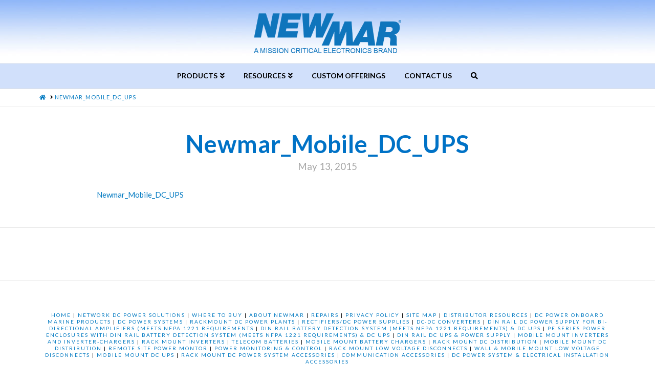

--- FILE ---
content_type: text/html; charset=UTF-8
request_url: https://www.poweringthenetwork.com/newmar_mobile_dc_ups/
body_size: 16490
content:


<!DOCTYPE html>

<html class="no-js" dir="ltr" lang="en-US">

<head>
  
<meta charset="UTF-8">
<meta name="viewport" content="width=device-width, initial-scale=1.0">
<link rel="pingback" href="https://www.poweringthenetwork.com/xmlrpc.php">
<title>Newmar_Mobile_DC_UPS | Newmar Powering the Network</title>

		<!-- All in One SEO 4.2.8 - aioseo.com -->
		<meta name="robots" content="max-image-preview:large" />
		<link rel="canonical" href="https://www.poweringthenetwork.com/newmar_mobile_dc_ups/" />
		<meta name="generator" content="All in One SEO (AIOSEO) 4.2.8 " />
		<meta name="google" content="nositelinkssearchbox" />
		<script type="application/ld+json" class="aioseo-schema">
			{"@context":"https:\/\/schema.org","@graph":[{"@type":"BreadcrumbList","@id":"https:\/\/www.poweringthenetwork.com\/newmar_mobile_dc_ups\/#breadcrumblist","itemListElement":[{"@type":"ListItem","@id":"https:\/\/www.poweringthenetwork.com\/#listItem","position":1,"item":{"@type":"WebPage","@id":"https:\/\/www.poweringthenetwork.com\/","name":"Home","description":"Power products for Wireless, Public Safety, DAS, Oil & Gas, Transportation, and Public Safety applications. DC and AC UPS, converters, inverters, etc.","url":"https:\/\/www.poweringthenetwork.com\/"},"nextItem":"https:\/\/www.poweringthenetwork.com\/newmar_mobile_dc_ups\/#listItem"},{"@type":"ListItem","@id":"https:\/\/www.poweringthenetwork.com\/newmar_mobile_dc_ups\/#listItem","position":2,"item":{"@type":"WebPage","@id":"https:\/\/www.poweringthenetwork.com\/newmar_mobile_dc_ups\/","name":"Newmar_Mobile_DC_UPS","url":"https:\/\/www.poweringthenetwork.com\/newmar_mobile_dc_ups\/"},"previousItem":"https:\/\/www.poweringthenetwork.com\/#listItem"}]},{"@type":"ItemPage","@id":"https:\/\/www.poweringthenetwork.com\/newmar_mobile_dc_ups\/#itempage","url":"https:\/\/www.poweringthenetwork.com\/newmar_mobile_dc_ups\/","name":"Newmar_Mobile_DC_UPS | Newmar Powering the Network","inLanguage":"en-US","isPartOf":{"@id":"https:\/\/www.poweringthenetwork.com\/#website"},"breadcrumb":{"@id":"https:\/\/www.poweringthenetwork.com\/newmar_mobile_dc_ups\/#breadcrumblist"},"author":"https:\/\/www.poweringthenetwork.com\/author\/mce-marketing\/#author","creator":"https:\/\/www.poweringthenetwork.com\/author\/mce-marketing\/#author","datePublished":"2015-05-13T23:29:39+00:00","dateModified":"2015-05-13T23:29:39+00:00"},{"@type":"Organization","@id":"https:\/\/www.poweringthenetwork.com\/#organization","name":"Newmar Powering the Network","url":"https:\/\/www.poweringthenetwork.com\/"},{"@type":"WebSite","@id":"https:\/\/www.poweringthenetwork.com\/#website","url":"https:\/\/www.poweringthenetwork.com\/","name":"Newmar Powering the Network","description":"Powering The Network","inLanguage":"en-US","publisher":{"@id":"https:\/\/www.poweringthenetwork.com\/#organization"}}]}
		</script>
		<!-- All in One SEO -->

<link rel='dns-prefetch' href='//s.w.org' />
<link rel="alternate" type="application/rss+xml" title="Newmar Powering the Network &raquo; Feed" href="https://www.poweringthenetwork.com/feed/" />
<script type="text/javascript">
window._wpemojiSettings = {"baseUrl":"https:\/\/s.w.org\/images\/core\/emoji\/13.1.0\/72x72\/","ext":".png","svgUrl":"https:\/\/s.w.org\/images\/core\/emoji\/13.1.0\/svg\/","svgExt":".svg","source":{"concatemoji":"https:\/\/www.poweringthenetwork.com\/wp-includes\/js\/wp-emoji-release.min.js?ver=5.9.12"}};
/*! This file is auto-generated */
!function(e,a,t){var n,r,o,i=a.createElement("canvas"),p=i.getContext&&i.getContext("2d");function s(e,t){var a=String.fromCharCode;p.clearRect(0,0,i.width,i.height),p.fillText(a.apply(this,e),0,0);e=i.toDataURL();return p.clearRect(0,0,i.width,i.height),p.fillText(a.apply(this,t),0,0),e===i.toDataURL()}function c(e){var t=a.createElement("script");t.src=e,t.defer=t.type="text/javascript",a.getElementsByTagName("head")[0].appendChild(t)}for(o=Array("flag","emoji"),t.supports={everything:!0,everythingExceptFlag:!0},r=0;r<o.length;r++)t.supports[o[r]]=function(e){if(!p||!p.fillText)return!1;switch(p.textBaseline="top",p.font="600 32px Arial",e){case"flag":return s([127987,65039,8205,9895,65039],[127987,65039,8203,9895,65039])?!1:!s([55356,56826,55356,56819],[55356,56826,8203,55356,56819])&&!s([55356,57332,56128,56423,56128,56418,56128,56421,56128,56430,56128,56423,56128,56447],[55356,57332,8203,56128,56423,8203,56128,56418,8203,56128,56421,8203,56128,56430,8203,56128,56423,8203,56128,56447]);case"emoji":return!s([10084,65039,8205,55357,56613],[10084,65039,8203,55357,56613])}return!1}(o[r]),t.supports.everything=t.supports.everything&&t.supports[o[r]],"flag"!==o[r]&&(t.supports.everythingExceptFlag=t.supports.everythingExceptFlag&&t.supports[o[r]]);t.supports.everythingExceptFlag=t.supports.everythingExceptFlag&&!t.supports.flag,t.DOMReady=!1,t.readyCallback=function(){t.DOMReady=!0},t.supports.everything||(n=function(){t.readyCallback()},a.addEventListener?(a.addEventListener("DOMContentLoaded",n,!1),e.addEventListener("load",n,!1)):(e.attachEvent("onload",n),a.attachEvent("onreadystatechange",function(){"complete"===a.readyState&&t.readyCallback()})),(n=t.source||{}).concatemoji?c(n.concatemoji):n.wpemoji&&n.twemoji&&(c(n.twemoji),c(n.wpemoji)))}(window,document,window._wpemojiSettings);
</script>
<style type="text/css">
img.wp-smiley,
img.emoji {
	display: inline !important;
	border: none !important;
	box-shadow: none !important;
	height: 1em !important;
	width: 1em !important;
	margin: 0 0.07em !important;
	vertical-align: -0.1em !important;
	background: none !important;
	padding: 0 !important;
}
</style>
	<link rel='stylesheet' id='x-fa-icon-classes-css'  href='https://www.poweringthenetwork.com/wp-content/plugins/cornerstone/assets/css/site/fa-icon-classes.6f62d0f.css' type='text/css' media='all' />
<link rel='stylesheet' id='wp-block-library-css'  href='https://www.poweringthenetwork.com/wp-includes/css/dist/block-library/style.min.css?ver=5.9.12' type='text/css' media='all' />
<style id='wp-block-library-theme-inline-css' type='text/css'>
.wp-block-audio figcaption{color:#555;font-size:13px;text-align:center}.is-dark-theme .wp-block-audio figcaption{color:hsla(0,0%,100%,.65)}.wp-block-code>code{font-family:Menlo,Consolas,monaco,monospace;color:#1e1e1e;padding:.8em 1em;border:1px solid #ddd;border-radius:4px}.wp-block-embed figcaption{color:#555;font-size:13px;text-align:center}.is-dark-theme .wp-block-embed figcaption{color:hsla(0,0%,100%,.65)}.blocks-gallery-caption{color:#555;font-size:13px;text-align:center}.is-dark-theme .blocks-gallery-caption{color:hsla(0,0%,100%,.65)}.wp-block-image figcaption{color:#555;font-size:13px;text-align:center}.is-dark-theme .wp-block-image figcaption{color:hsla(0,0%,100%,.65)}.wp-block-pullquote{border-top:4px solid;border-bottom:4px solid;margin-bottom:1.75em;color:currentColor}.wp-block-pullquote__citation,.wp-block-pullquote cite,.wp-block-pullquote footer{color:currentColor;text-transform:uppercase;font-size:.8125em;font-style:normal}.wp-block-quote{border-left:.25em solid;margin:0 0 1.75em;padding-left:1em}.wp-block-quote cite,.wp-block-quote footer{color:currentColor;font-size:.8125em;position:relative;font-style:normal}.wp-block-quote.has-text-align-right{border-left:none;border-right:.25em solid;padding-left:0;padding-right:1em}.wp-block-quote.has-text-align-center{border:none;padding-left:0}.wp-block-quote.is-large,.wp-block-quote.is-style-large,.wp-block-quote.is-style-plain{border:none}.wp-block-search .wp-block-search__label{font-weight:700}.wp-block-group:where(.has-background){padding:1.25em 2.375em}.wp-block-separator{border:none;border-bottom:2px solid;margin-left:auto;margin-right:auto;opacity:.4}.wp-block-separator:not(.is-style-wide):not(.is-style-dots){width:100px}.wp-block-separator.has-background:not(.is-style-dots){border-bottom:none;height:1px}.wp-block-separator.has-background:not(.is-style-wide):not(.is-style-dots){height:2px}.wp-block-table thead{border-bottom:3px solid}.wp-block-table tfoot{border-top:3px solid}.wp-block-table td,.wp-block-table th{padding:.5em;border:1px solid;word-break:normal}.wp-block-table figcaption{color:#555;font-size:13px;text-align:center}.is-dark-theme .wp-block-table figcaption{color:hsla(0,0%,100%,.65)}.wp-block-video figcaption{color:#555;font-size:13px;text-align:center}.is-dark-theme .wp-block-video figcaption{color:hsla(0,0%,100%,.65)}.wp-block-template-part.has-background{padding:1.25em 2.375em;margin-top:0;margin-bottom:0}
</style>
<link rel='stylesheet' id='wp-components-css'  href='https://www.poweringthenetwork.com/wp-includes/css/dist/components/style.min.css?ver=5.9.12' type='text/css' media='all' />
<link rel='stylesheet' id='wp-block-editor-css'  href='https://www.poweringthenetwork.com/wp-includes/css/dist/block-editor/style.min.css?ver=5.9.12' type='text/css' media='all' />
<link rel='stylesheet' id='wp-nux-css'  href='https://www.poweringthenetwork.com/wp-includes/css/dist/nux/style.min.css?ver=5.9.12' type='text/css' media='all' />
<link rel='stylesheet' id='wp-reusable-blocks-css'  href='https://www.poweringthenetwork.com/wp-includes/css/dist/reusable-blocks/style.min.css?ver=5.9.12' type='text/css' media='all' />
<link rel='stylesheet' id='wp-editor-css'  href='https://www.poweringthenetwork.com/wp-includes/css/dist/editor/style.min.css?ver=5.9.12' type='text/css' media='all' />
<link rel='stylesheet' id='captain-form-block-style-css-css'  href='https://www.poweringthenetwork.com/wp-content/plugins/captainform/admin/gutenberg/blocks.style.build.css?ver=5.9.12' type='text/css' media='all' />
<style id='global-styles-inline-css' type='text/css'>
body{--wp--preset--color--black: #000000;--wp--preset--color--cyan-bluish-gray: #abb8c3;--wp--preset--color--white: #ffffff;--wp--preset--color--pale-pink: #f78da7;--wp--preset--color--vivid-red: #cf2e2e;--wp--preset--color--luminous-vivid-orange: #ff6900;--wp--preset--color--luminous-vivid-amber: #fcb900;--wp--preset--color--light-green-cyan: #7bdcb5;--wp--preset--color--vivid-green-cyan: #00d084;--wp--preset--color--pale-cyan-blue: #8ed1fc;--wp--preset--color--vivid-cyan-blue: #0693e3;--wp--preset--color--vivid-purple: #9b51e0;--wp--preset--gradient--vivid-cyan-blue-to-vivid-purple: linear-gradient(135deg,rgba(6,147,227,1) 0%,rgb(155,81,224) 100%);--wp--preset--gradient--light-green-cyan-to-vivid-green-cyan: linear-gradient(135deg,rgb(122,220,180) 0%,rgb(0,208,130) 100%);--wp--preset--gradient--luminous-vivid-amber-to-luminous-vivid-orange: linear-gradient(135deg,rgba(252,185,0,1) 0%,rgba(255,105,0,1) 100%);--wp--preset--gradient--luminous-vivid-orange-to-vivid-red: linear-gradient(135deg,rgba(255,105,0,1) 0%,rgb(207,46,46) 100%);--wp--preset--gradient--very-light-gray-to-cyan-bluish-gray: linear-gradient(135deg,rgb(238,238,238) 0%,rgb(169,184,195) 100%);--wp--preset--gradient--cool-to-warm-spectrum: linear-gradient(135deg,rgb(74,234,220) 0%,rgb(151,120,209) 20%,rgb(207,42,186) 40%,rgb(238,44,130) 60%,rgb(251,105,98) 80%,rgb(254,248,76) 100%);--wp--preset--gradient--blush-light-purple: linear-gradient(135deg,rgb(255,206,236) 0%,rgb(152,150,240) 100%);--wp--preset--gradient--blush-bordeaux: linear-gradient(135deg,rgb(254,205,165) 0%,rgb(254,45,45) 50%,rgb(107,0,62) 100%);--wp--preset--gradient--luminous-dusk: linear-gradient(135deg,rgb(255,203,112) 0%,rgb(199,81,192) 50%,rgb(65,88,208) 100%);--wp--preset--gradient--pale-ocean: linear-gradient(135deg,rgb(255,245,203) 0%,rgb(182,227,212) 50%,rgb(51,167,181) 100%);--wp--preset--gradient--electric-grass: linear-gradient(135deg,rgb(202,248,128) 0%,rgb(113,206,126) 100%);--wp--preset--gradient--midnight: linear-gradient(135deg,rgb(2,3,129) 0%,rgb(40,116,252) 100%);--wp--preset--duotone--dark-grayscale: url('#wp-duotone-dark-grayscale');--wp--preset--duotone--grayscale: url('#wp-duotone-grayscale');--wp--preset--duotone--purple-yellow: url('#wp-duotone-purple-yellow');--wp--preset--duotone--blue-red: url('#wp-duotone-blue-red');--wp--preset--duotone--midnight: url('#wp-duotone-midnight');--wp--preset--duotone--magenta-yellow: url('#wp-duotone-magenta-yellow');--wp--preset--duotone--purple-green: url('#wp-duotone-purple-green');--wp--preset--duotone--blue-orange: url('#wp-duotone-blue-orange');--wp--preset--font-size--small: 13px;--wp--preset--font-size--medium: 20px;--wp--preset--font-size--large: 36px;--wp--preset--font-size--x-large: 42px;}.has-black-color{color: var(--wp--preset--color--black) !important;}.has-cyan-bluish-gray-color{color: var(--wp--preset--color--cyan-bluish-gray) !important;}.has-white-color{color: var(--wp--preset--color--white) !important;}.has-pale-pink-color{color: var(--wp--preset--color--pale-pink) !important;}.has-vivid-red-color{color: var(--wp--preset--color--vivid-red) !important;}.has-luminous-vivid-orange-color{color: var(--wp--preset--color--luminous-vivid-orange) !important;}.has-luminous-vivid-amber-color{color: var(--wp--preset--color--luminous-vivid-amber) !important;}.has-light-green-cyan-color{color: var(--wp--preset--color--light-green-cyan) !important;}.has-vivid-green-cyan-color{color: var(--wp--preset--color--vivid-green-cyan) !important;}.has-pale-cyan-blue-color{color: var(--wp--preset--color--pale-cyan-blue) !important;}.has-vivid-cyan-blue-color{color: var(--wp--preset--color--vivid-cyan-blue) !important;}.has-vivid-purple-color{color: var(--wp--preset--color--vivid-purple) !important;}.has-black-background-color{background-color: var(--wp--preset--color--black) !important;}.has-cyan-bluish-gray-background-color{background-color: var(--wp--preset--color--cyan-bluish-gray) !important;}.has-white-background-color{background-color: var(--wp--preset--color--white) !important;}.has-pale-pink-background-color{background-color: var(--wp--preset--color--pale-pink) !important;}.has-vivid-red-background-color{background-color: var(--wp--preset--color--vivid-red) !important;}.has-luminous-vivid-orange-background-color{background-color: var(--wp--preset--color--luminous-vivid-orange) !important;}.has-luminous-vivid-amber-background-color{background-color: var(--wp--preset--color--luminous-vivid-amber) !important;}.has-light-green-cyan-background-color{background-color: var(--wp--preset--color--light-green-cyan) !important;}.has-vivid-green-cyan-background-color{background-color: var(--wp--preset--color--vivid-green-cyan) !important;}.has-pale-cyan-blue-background-color{background-color: var(--wp--preset--color--pale-cyan-blue) !important;}.has-vivid-cyan-blue-background-color{background-color: var(--wp--preset--color--vivid-cyan-blue) !important;}.has-vivid-purple-background-color{background-color: var(--wp--preset--color--vivid-purple) !important;}.has-black-border-color{border-color: var(--wp--preset--color--black) !important;}.has-cyan-bluish-gray-border-color{border-color: var(--wp--preset--color--cyan-bluish-gray) !important;}.has-white-border-color{border-color: var(--wp--preset--color--white) !important;}.has-pale-pink-border-color{border-color: var(--wp--preset--color--pale-pink) !important;}.has-vivid-red-border-color{border-color: var(--wp--preset--color--vivid-red) !important;}.has-luminous-vivid-orange-border-color{border-color: var(--wp--preset--color--luminous-vivid-orange) !important;}.has-luminous-vivid-amber-border-color{border-color: var(--wp--preset--color--luminous-vivid-amber) !important;}.has-light-green-cyan-border-color{border-color: var(--wp--preset--color--light-green-cyan) !important;}.has-vivid-green-cyan-border-color{border-color: var(--wp--preset--color--vivid-green-cyan) !important;}.has-pale-cyan-blue-border-color{border-color: var(--wp--preset--color--pale-cyan-blue) !important;}.has-vivid-cyan-blue-border-color{border-color: var(--wp--preset--color--vivid-cyan-blue) !important;}.has-vivid-purple-border-color{border-color: var(--wp--preset--color--vivid-purple) !important;}.has-vivid-cyan-blue-to-vivid-purple-gradient-background{background: var(--wp--preset--gradient--vivid-cyan-blue-to-vivid-purple) !important;}.has-light-green-cyan-to-vivid-green-cyan-gradient-background{background: var(--wp--preset--gradient--light-green-cyan-to-vivid-green-cyan) !important;}.has-luminous-vivid-amber-to-luminous-vivid-orange-gradient-background{background: var(--wp--preset--gradient--luminous-vivid-amber-to-luminous-vivid-orange) !important;}.has-luminous-vivid-orange-to-vivid-red-gradient-background{background: var(--wp--preset--gradient--luminous-vivid-orange-to-vivid-red) !important;}.has-very-light-gray-to-cyan-bluish-gray-gradient-background{background: var(--wp--preset--gradient--very-light-gray-to-cyan-bluish-gray) !important;}.has-cool-to-warm-spectrum-gradient-background{background: var(--wp--preset--gradient--cool-to-warm-spectrum) !important;}.has-blush-light-purple-gradient-background{background: var(--wp--preset--gradient--blush-light-purple) !important;}.has-blush-bordeaux-gradient-background{background: var(--wp--preset--gradient--blush-bordeaux) !important;}.has-luminous-dusk-gradient-background{background: var(--wp--preset--gradient--luminous-dusk) !important;}.has-pale-ocean-gradient-background{background: var(--wp--preset--gradient--pale-ocean) !important;}.has-electric-grass-gradient-background{background: var(--wp--preset--gradient--electric-grass) !important;}.has-midnight-gradient-background{background: var(--wp--preset--gradient--midnight) !important;}.has-small-font-size{font-size: var(--wp--preset--font-size--small) !important;}.has-medium-font-size{font-size: var(--wp--preset--font-size--medium) !important;}.has-large-font-size{font-size: var(--wp--preset--font-size--large) !important;}.has-x-large-font-size{font-size: var(--wp--preset--font-size--x-large) !important;}
</style>
<link rel='stylesheet' id='esg-plugin-settings-css'  href='https://www.poweringthenetwork.com/wp-content/plugins/essential-grid/public/assets/css/settings.css?ver=3.0.15' type='text/css' media='all' />
<link rel='stylesheet' id='tp-fontello-css'  href='https://www.poweringthenetwork.com/wp-content/plugins/essential-grid/public/assets/font/fontello/css/fontello.css?ver=3.0.15' type='text/css' media='all' />
<link rel='stylesheet' id='x-stack-css'  href='https://www.poweringthenetwork.com/wp-content/themes/x/framework/dist/css/site/stacks/icon.css?ver=9.1.4' type='text/css' media='all' />
<link rel='stylesheet' id='x-child-css'  href='https://www.poweringthenetwork.com/wp-content/themes/x-child/style.css?ver=9.1.4' type='text/css' media='all' />
<style id='cs-inline-css' type='text/css'>
 a,h1 a:hover,h2 a:hover,h3 a:hover,h4 a:hover,h5 a:hover,h6 a:hover,#respond .required,.x-pagination a:hover,.x-pagination span.current,.woocommerce-pagination a:hover,.woocommerce-pagination span[aria-current],.widget_tag_cloud .tagcloud a:hover,.widget_product_tag_cloud .tagcloud a:hover,.x-scroll-top:hover,.x-comment-author a:hover,.mejs-button button:hover{color:rgb(0,121,193);}a:hover{color:#000000;}a.x-img-thumbnail:hover,textarea:focus,input[type="text"]:focus,input[type="password"]:focus,input[type="datetime"]:focus,input[type="datetime-local"]:focus,input[type="date"]:focus,input[type="month"]:focus,input[type="time"]:focus,input[type="week"]:focus,input[type="number"]:focus,input[type="email"]:focus,input[type="url"]:focus,input[type="search"]:focus,input[type="tel"]:focus,input[type="color"]:focus,.uneditable-input:focus,.x-pagination a:hover,.x-pagination span.current,.woocommerce-pagination a:hover,.woocommerce-pagination span[aria-current],.widget_tag_cloud .tagcloud a:hover,.widget_product_tag_cloud .tagcloud a:hover,.x-scroll-top:hover{border-color:rgb(0,121,193);}.flex-direction-nav a,.flex-control-nav a:hover,.flex-control-nav a.flex-active,.x-dropcap,.x-skill-bar .bar,.x-pricing-column.featured h2,.x-portfolio-filters,.x-entry-share .x-share:hover,.widget_price_filter .ui-slider .ui-slider-range,.mejs-time-current{background-color:rgb(0,121,193);}.x-portfolio-filters:hover{background-color:#000000;}.x-comment-author,.x-comment-time,.comment-form-author label,.comment-form-email label,.comment-form-url label,.comment-form-rating label,.comment-form-comment label{font-family:"Lato",sans-serif;}.x-comment-time,.entry-thumb:before,.p-meta{color:rgb(0,0,0);}.entry-title a:hover,.x-comment-author,.x-comment-author a,.comment-form-author label,.comment-form-email label,.comment-form-url label,.comment-form-rating label,.comment-form-comment label,.x-accordion-heading .x-accordion-toggle,.x-nav-tabs > li > a:hover,.x-nav-tabs > .active > a,.x-nav-tabs > .active > a:hover,.mejs-button button{color:#000000;}.h-comments-title small,.h-feature-headline span i,.x-portfolio-filters-menu,.mejs-time-loaded{background-color:#000000 !important;}@media (min-width:1200px){.x-sidebar{width:200px;}body.x-sidebar-content-active,body[class*="page-template-template-blank"].x-sidebar-content-active.x-blank-template-sidebar-active{padding-left:200px;}body.x-content-sidebar-active,body[class*="page-template-template-blank"].x-content-sidebar-active.x-blank-template-sidebar-active{padding-right:200px;}}html{font-size:15px;}@media (min-width:480px){html{font-size:15px;}}@media (min-width:767px){html{font-size:15px;}}@media (min-width:979px){html{font-size:15px;}}@media (min-width:1200px){html{font-size:15px;}}body{font-style:normal;font-weight:400;color:rgb(0,0,0);background:url(//www.poweringthenetwork.com/wp-content/uploads/2018/09/Background-Fade-100-44-0-0.jpg) center top repeat;}.w-b{font-weight:400 !important;}h1,h2,h3,h4,h5,h6,.h1,.h2,.h3,.h4,.h5,.h6{font-family:"Lato",sans-serif;font-style:normal;font-weight:700;}h1,.h1{letter-spacing:0.017em;}h2,.h2{letter-spacing:0.023em;}h3,.h3{letter-spacing:0.029em;}h4,.h4{letter-spacing:0.039em;}h5,.h5{letter-spacing:0.044em;}h6,.h6{letter-spacing:0.067em;}.w-h{font-weight:700 !important;}.x-container.width{width:88%;}.x-container.max{max-width:1200px;}.x-bar-content.x-container.width{flex-basis:88%;}.x-main.full{float:none;display:block;width:auto;}@media (max-width:978.98px){.x-main.full,.x-main.left,.x-main.right,.x-sidebar.left,.x-sidebar.right{float:none;display:block;width:auto !important;}}.entry-header,.entry-content{font-size:1rem;}body,input,button,select,textarea{font-family:"Lato",sans-serif;}h1,h2,h3,h4,h5,h6,.h1,.h2,.h3,.h4,.h5,.h6,h1 a,h2 a,h3 a,h4 a,h5 a,h6 a,.h1 a,.h2 a,.h3 a,.h4 a,.h5 a,.h6 a,blockquote{color:#000000;}.cfc-h-tx{color:#000000 !important;}.cfc-h-bd{border-color:#000000 !important;}.cfc-h-bg{background-color:#000000 !important;}.cfc-b-tx{color:rgb(0,0,0) !important;}.cfc-b-bd{border-color:rgb(0,0,0) !important;}.cfc-b-bg{background-color:rgb(0,0,0) !important;}.x-btn,.button,[type="submit"]{color:#ffffff;border-color:rgb(30,131,219);background-color:rgb(34,170,240);text-shadow:0 0.075em 0.075em rgba(0,0,0,0.5);border-radius:0.25em;}.x-btn:hover,.button:hover,[type="submit"]:hover{color:#ffffff;border-color:#22abf9;background-color:#1e83db;text-shadow:0 0.075em 0.075em rgba(0,0,0,0.5);}.x-btn.x-btn-real,.x-btn.x-btn-real:hover{margin-bottom:0.25em;text-shadow:0 0.075em 0.075em rgba(0,0,0,0.65);}.x-btn.x-btn-real{box-shadow:0 0.25em 0 0 #a71000,0 4px 9px rgba(0,0,0,0.75);}.x-btn.x-btn-real:hover{box-shadow:0 0.25em 0 0 #a71000,0 4px 9px rgba(0,0,0,0.75);}.x-btn.x-btn-flat,.x-btn.x-btn-flat:hover{margin-bottom:0;text-shadow:0 0.075em 0.075em rgba(0,0,0,0.65);box-shadow:none;}.x-btn.x-btn-transparent,.x-btn.x-btn-transparent:hover{margin-bottom:0;border-width:3px;text-shadow:none;text-transform:uppercase;background-color:transparent;box-shadow:none;}.x-navbar .desktop .x-nav > li > a,.x-navbar .desktop .sub-menu a,.x-navbar .mobile .x-nav li a{color:rgb(0,0,0);}.x-navbar .desktop .x-nav > li > a:hover,.x-navbar .desktop .x-nav > .x-active > a,.x-navbar .desktop .x-nav > .current-menu-item > a,.x-navbar .desktop .sub-menu a:hover,.x-navbar .desktop .sub-menu .x-active > a,.x-navbar .desktop .sub-menu .current-menu-item > a,.x-navbar .desktop .x-nav .x-megamenu > .sub-menu > li > a,.x-navbar .mobile .x-nav li > a:hover,.x-navbar .mobile .x-nav .x-active > a,.x-navbar .mobile .x-nav .current-menu-item > a{color:rgb(30,101,166);}.x-navbar .desktop .x-nav > li > a{height:48px;padding-top:17px;}.x-navbar .desktop .x-nav > li ul{top:48px;}@media (min-width:1200px){body.x-sidebar-content-active .x-widgetbar,body.x-sidebar-content-active .x-navbar-fixed-top,body[class*="page-template-template-blank"].x-sidebar-content-active.x-blank-template-sidebar-active .x-widgetbar,body[class*="page-template-template-blank"].x-sidebar-content-active.x-blank-template-sidebar-active .x-navbar-fixed-top{left:200px;}body.x-content-sidebar-active .x-widgetbar,body.x-content-sidebar-active .x-navbar-fixed-top,body[class*="page-template-template-blank"].x-content-sidebar-active.x-blank-template-sidebar-active .x-widgetbar,body[class*="page-template-template-blank"].x-content-sidebar-active.x-blank-template-sidebar-active .x-navbar-fixed-top{right:200px;}}@media (max-width:979px){}.x-navbar-inner{min-height:48px;}.x-logobar-inner{padding-top:15px;padding-bottom:15px;}.x-brand{font-family:"Lato",sans-serif;font-size:42px;font-style:normal;font-weight:700;letter-spacing:0.019em;color:#566471;}.x-brand:hover,.x-brand:focus{color:#566471;}.x-brand img{width:calc(625px / 2);}.x-navbar .x-nav-wrap .x-nav > li > a{font-family:"Lato",sans-serif;font-style:normal;font-weight:700;letter-spacing:0.00em;text-transform:uppercase;}.x-navbar .desktop .x-nav > li > a{font-size:14px;}.x-navbar .desktop .x-nav > li > a:not(.x-btn-navbar-woocommerce){padding-left:0px;padding-right:0px;}.x-navbar .desktop .x-nav > li > a > span{padding-right:calc(1.25em - 0.00em);}.x-btn-navbar{margin-top:15px;}.x-btn-navbar,.x-btn-navbar.collapsed{font-size:24px;}@media (max-width:979px){.x-widgetbar{left:0;right:0;}} @font-face{font-family:'FontAwesomePro';font-style:normal;font-weight:900;font-display:block;src:url('https://www.poweringthenetwork.com/wp-content/plugins/cornerstone/assets/fonts/fa-solid-900.woff2') format('woff2'),url('https://www.poweringthenetwork.com/wp-content/plugins/cornerstone/assets/fonts/fa-solid-900.woff') format('woff'),url('https://www.poweringthenetwork.com/wp-content/plugins/cornerstone/assets/fonts/fa-solid-900.ttf') format('truetype');}[data-x-fa-pro-icon]{font-family:"FontAwesomePro" !important;}[data-x-fa-pro-icon]:before{content:attr(data-x-fa-pro-icon);}[data-x-icon],[data-x-icon-o],[data-x-icon-l],[data-x-icon-s],[data-x-icon-b],[data-x-fa-pro-icon],[class*="cs-fa-"]{display:inline-block;font-style:normal;font-weight:400;text-decoration:inherit;text-rendering:auto;-webkit-font-smoothing:antialiased;-moz-osx-font-smoothing:grayscale;}[data-x-icon].left,[data-x-icon-o].left,[data-x-icon-l].left,[data-x-icon-s].left,[data-x-icon-b].left,[data-x-fa-pro-icon].left,[class*="cs-fa-"].left{margin-right:0.5em;}[data-x-icon].right,[data-x-icon-o].right,[data-x-icon-l].right,[data-x-icon-s].right,[data-x-icon-b].right,[data-x-fa-pro-icon].right,[class*="cs-fa-"].right{margin-left:0.5em;}[data-x-icon]:before,[data-x-icon-o]:before,[data-x-icon-l]:before,[data-x-icon-s]:before,[data-x-icon-b]:before,[data-x-fa-pro-icon]:before,[class*="cs-fa-"]:before{line-height:1;}@font-face{font-family:'FontAwesome';font-style:normal;font-weight:900;font-display:block;src:url('https://www.poweringthenetwork.com/wp-content/plugins/cornerstone/assets/fonts/fa-solid-900.woff2') format('woff2'),url('https://www.poweringthenetwork.com/wp-content/plugins/cornerstone/assets/fonts/fa-solid-900.woff') format('woff'),url('https://www.poweringthenetwork.com/wp-content/plugins/cornerstone/assets/fonts/fa-solid-900.ttf') format('truetype');}[data-x-icon],[data-x-icon-s],[data-x-icon][class*="cs-fa-"]{font-family:"FontAwesome" !important;font-weight:900;}[data-x-icon]:before,[data-x-icon][class*="cs-fa-"]:before{content:attr(data-x-icon);}[data-x-icon-s]:before{content:attr(data-x-icon-s);}@font-face{font-family:'FontAwesomeRegular';font-style:normal;font-weight:400;font-display:block;src:url('https://www.poweringthenetwork.com/wp-content/plugins/cornerstone/assets/fonts/fa-regular-400.woff2') format('woff2'),url('https://www.poweringthenetwork.com/wp-content/plugins/cornerstone/assets/fonts/fa-regular-400.woff') format('woff'),url('https://www.poweringthenetwork.com/wp-content/plugins/cornerstone/assets/fonts/fa-regular-400.ttf') format('truetype');}@font-face{font-family:'FontAwesomePro';font-style:normal;font-weight:400;font-display:block;src:url('https://www.poweringthenetwork.com/wp-content/plugins/cornerstone/assets/fonts/fa-regular-400.woff2') format('woff2'),url('https://www.poweringthenetwork.com/wp-content/plugins/cornerstone/assets/fonts/fa-regular-400.woff') format('woff'),url('https://www.poweringthenetwork.com/wp-content/plugins/cornerstone/assets/fonts/fa-regular-400.ttf') format('truetype');}[data-x-icon-o]{font-family:"FontAwesomeRegular" !important;}[data-x-icon-o]:before{content:attr(data-x-icon-o);}@font-face{font-family:'FontAwesomeLight';font-style:normal;font-weight:300;font-display:block;src:url('https://www.poweringthenetwork.com/wp-content/plugins/cornerstone/assets/fonts/fa-light-300.woff2') format('woff2'),url('https://www.poweringthenetwork.com/wp-content/plugins/cornerstone/assets/fonts/fa-light-300.woff') format('woff'),url('https://www.poweringthenetwork.com/wp-content/plugins/cornerstone/assets/fonts/fa-light-300.ttf') format('truetype');}@font-face{font-family:'FontAwesomePro';font-style:normal;font-weight:300;font-display:block;src:url('https://www.poweringthenetwork.com/wp-content/plugins/cornerstone/assets/fonts/fa-light-300.woff2') format('woff2'),url('https://www.poweringthenetwork.com/wp-content/plugins/cornerstone/assets/fonts/fa-light-300.woff') format('woff'),url('https://www.poweringthenetwork.com/wp-content/plugins/cornerstone/assets/fonts/fa-light-300.ttf') format('truetype');}[data-x-icon-l]{font-family:"FontAwesomeLight" !important;font-weight:300;}[data-x-icon-l]:before{content:attr(data-x-icon-l);}@font-face{font-family:'FontAwesomeBrands';font-style:normal;font-weight:normal;font-display:block;src:url('https://www.poweringthenetwork.com/wp-content/plugins/cornerstone/assets/fonts/fa-brands-400.woff2') format('woff2'),url('https://www.poweringthenetwork.com/wp-content/plugins/cornerstone/assets/fonts/fa-brands-400.woff') format('woff'),url('https://www.poweringthenetwork.com/wp-content/plugins/cornerstone/assets/fonts/fa-brands-400.ttf') format('truetype');}[data-x-icon-b]{font-family:"FontAwesomeBrands" !important;}[data-x-icon-b]:before{content:attr(data-x-icon-b);}h1{color:#0072c6;}h2{color:#0072c6;}h3{color:#0072c6;}.x-searchform-overlay .form-search .search-query{font-size:3.4em;}.x-navbar{background-color:#d1e0fb;}.x-navbar .sub-menu{background-color:#d1e0fb;}
</style>
<script type='text/javascript' src='https://www.poweringthenetwork.com/wp-includes/js/jquery/jquery.min.js?ver=3.6.0' id='jquery-core-js'></script>
<script type='text/javascript' src='https://www.poweringthenetwork.com/wp-includes/js/jquery/jquery-migrate.min.js?ver=3.3.2' id='jquery-migrate-js'></script>
<script type='text/javascript' src='https://www.poweringthenetwork.com/wp-content/plugins/revslider/public/assets/js/rbtools.min.js?ver=6.5.18' async id='tp-tools-js'></script>
<script type='text/javascript' src='https://www.poweringthenetwork.com/wp-content/plugins/revslider/public/assets/js/rs6.min.js?ver=6.5.20' async id='revmin-js'></script>
<link rel="https://api.w.org/" href="https://www.poweringthenetwork.com/wp-json/" /><link rel="alternate" type="application/json" href="https://www.poweringthenetwork.com/wp-json/wp/v2/media/1328" /><link rel='shortlink' href='https://www.poweringthenetwork.com/?p=1328' />
<link rel="alternate" type="application/json+oembed" href="https://www.poweringthenetwork.com/wp-json/oembed/1.0/embed?url=https%3A%2F%2Fwww.poweringthenetwork.com%2Fnewmar_mobile_dc_ups%2F" />
<link rel="alternate" type="text/xml+oembed" href="https://www.poweringthenetwork.com/wp-json/oembed/1.0/embed?url=https%3A%2F%2Fwww.poweringthenetwork.com%2Fnewmar_mobile_dc_ups%2F&#038;format=xml" />

		<!-- GA Google Analytics @ https://m0n.co/ga -->
		<script async src="https://www.googletagmanager.com/gtag/js?id=UA-130790823-2"></script>
		<script>
			window.dataLayer = window.dataLayer || [];
			function gtag(){dataLayer.push(arguments);}
			gtag('js', new Date());
			gtag('config', 'UA-130790823-2');
		</script>

	<!-- HFCM by 99 Robots - Snippet # 1: Google Tag Manager -->
<!-- Google Tag Manager -->
<script>(function(w,d,s,l,i){w[l]=w[l]||[];w[l].push({'gtm.start':
new Date().getTime(),event:'gtm.js'});var f=d.getElementsByTagName(s)[0],
j=d.createElement(s),dl=l!='dataLayer'?'&l='+l:'';j.async=true;j.src=
'https://www.googletagmanager.com/gtm.js?id='+i+dl;f.parentNode.insertBefore(j,f);
})(window,document,'script','dataLayer','GTM-PLBX36PR');</script>
<!-- End Google Tag Manager -->
<!-- /end HFCM by 99 Robots -->
<!-- HFCM by 99 Robots - Snippet # 3: Hotjar -->
<!-- Hotjar Tracking Code for Newmar Network -->
<script>
    (function(h,o,t,j,a,r){
        h.hj=h.hj||function(){(h.hj.q=h.hj.q||[]).push(arguments)};
        h._hjSettings={hjid:5011899,hjsv:6};
        a=o.getElementsByTagName('head')[0];
        r=o.createElement('script');r.async=1;
        r.src=t+h._hjSettings.hjid+j+h._hjSettings.hjsv;
        a.appendChild(r);
    })(window,document,'https://static.hotjar.com/c/hotjar-','.js?sv=');
</script>
<!-- /end HFCM by 99 Robots -->
<meta name="generator" content="Powered by Slider Revolution 6.5.20 - responsive, Mobile-Friendly Slider Plugin for WordPress with comfortable drag and drop interface." />
<link rel="icon" href="https://www.poweringthenetwork.com/wp-content/uploads/2025/10/np.image_.newmar-n-logo-150x150.png" sizes="32x32" />
<link rel="icon" href="https://www.poweringthenetwork.com/wp-content/uploads/2025/10/np.image_.newmar-n-logo.png" sizes="192x192" />
<link rel="apple-touch-icon" href="https://www.poweringthenetwork.com/wp-content/uploads/2025/10/np.image_.newmar-n-logo.png" />
<meta name="msapplication-TileImage" content="https://www.poweringthenetwork.com/wp-content/uploads/2025/10/np.image_.newmar-n-logo.png" />
<script>function setREVStartSize(e){
			//window.requestAnimationFrame(function() {
				window.RSIW = window.RSIW===undefined ? window.innerWidth : window.RSIW;
				window.RSIH = window.RSIH===undefined ? window.innerHeight : window.RSIH;
				try {
					var pw = document.getElementById(e.c).parentNode.offsetWidth,
						newh;
					pw = pw===0 || isNaN(pw) ? window.RSIW : pw;
					e.tabw = e.tabw===undefined ? 0 : parseInt(e.tabw);
					e.thumbw = e.thumbw===undefined ? 0 : parseInt(e.thumbw);
					e.tabh = e.tabh===undefined ? 0 : parseInt(e.tabh);
					e.thumbh = e.thumbh===undefined ? 0 : parseInt(e.thumbh);
					e.tabhide = e.tabhide===undefined ? 0 : parseInt(e.tabhide);
					e.thumbhide = e.thumbhide===undefined ? 0 : parseInt(e.thumbhide);
					e.mh = e.mh===undefined || e.mh=="" || e.mh==="auto" ? 0 : parseInt(e.mh,0);
					if(e.layout==="fullscreen" || e.l==="fullscreen")
						newh = Math.max(e.mh,window.RSIH);
					else{
						e.gw = Array.isArray(e.gw) ? e.gw : [e.gw];
						for (var i in e.rl) if (e.gw[i]===undefined || e.gw[i]===0) e.gw[i] = e.gw[i-1];
						e.gh = e.el===undefined || e.el==="" || (Array.isArray(e.el) && e.el.length==0)? e.gh : e.el;
						e.gh = Array.isArray(e.gh) ? e.gh : [e.gh];
						for (var i in e.rl) if (e.gh[i]===undefined || e.gh[i]===0) e.gh[i] = e.gh[i-1];
											
						var nl = new Array(e.rl.length),
							ix = 0,
							sl;
						e.tabw = e.tabhide>=pw ? 0 : e.tabw;
						e.thumbw = e.thumbhide>=pw ? 0 : e.thumbw;
						e.tabh = e.tabhide>=pw ? 0 : e.tabh;
						e.thumbh = e.thumbhide>=pw ? 0 : e.thumbh;
						for (var i in e.rl) nl[i] = e.rl[i]<window.RSIW ? 0 : e.rl[i];
						sl = nl[0];
						for (var i in nl) if (sl>nl[i] && nl[i]>0) { sl = nl[i]; ix=i;}
						var m = pw>(e.gw[ix]+e.tabw+e.thumbw) ? 1 : (pw-(e.tabw+e.thumbw)) / (e.gw[ix]);
						newh =  (e.gh[ix] * m) + (e.tabh + e.thumbh);
					}
					var el = document.getElementById(e.c);
					if (el!==null && el) el.style.height = newh+"px";
					el = document.getElementById(e.c+"_wrapper");
					if (el!==null && el) {
						el.style.height = newh+"px";
						el.style.display = "block";
					}
				} catch(e){
					console.log("Failure at Presize of Slider:" + e)
				}
			//});
		  };</script>
<link rel="stylesheet" href="//fonts.googleapis.com/css?family=Lato:400,400i,700,700i&#038;subset=latin,latin-ext&#038;display=auto" type="text/css" media="all" data-x-google-fonts/></head>

<body data-rsssl=1 class="attachment attachment-template-default single single-attachment postid-1328 attachmentid-1328 attachment-pdf x-stack-icon x-child-theme-active x-full-width-layout-active x-full-width-active x-post-meta-disabled x-navbar-static-active cornerstone-v6_1_4 x-v9_1_4">

  <svg xmlns="http://www.w3.org/2000/svg" viewBox="0 0 0 0" width="0" height="0" focusable="false" role="none" style="visibility: hidden; position: absolute; left: -9999px; overflow: hidden;" ><defs><filter id="wp-duotone-dark-grayscale"><feColorMatrix color-interpolation-filters="sRGB" type="matrix" values=" .299 .587 .114 0 0 .299 .587 .114 0 0 .299 .587 .114 0 0 .299 .587 .114 0 0 " /><feComponentTransfer color-interpolation-filters="sRGB" ><feFuncR type="table" tableValues="0 0.49803921568627" /><feFuncG type="table" tableValues="0 0.49803921568627" /><feFuncB type="table" tableValues="0 0.49803921568627" /><feFuncA type="table" tableValues="1 1" /></feComponentTransfer><feComposite in2="SourceGraphic" operator="in" /></filter></defs></svg><svg xmlns="http://www.w3.org/2000/svg" viewBox="0 0 0 0" width="0" height="0" focusable="false" role="none" style="visibility: hidden; position: absolute; left: -9999px; overflow: hidden;" ><defs><filter id="wp-duotone-grayscale"><feColorMatrix color-interpolation-filters="sRGB" type="matrix" values=" .299 .587 .114 0 0 .299 .587 .114 0 0 .299 .587 .114 0 0 .299 .587 .114 0 0 " /><feComponentTransfer color-interpolation-filters="sRGB" ><feFuncR type="table" tableValues="0 1" /><feFuncG type="table" tableValues="0 1" /><feFuncB type="table" tableValues="0 1" /><feFuncA type="table" tableValues="1 1" /></feComponentTransfer><feComposite in2="SourceGraphic" operator="in" /></filter></defs></svg><svg xmlns="http://www.w3.org/2000/svg" viewBox="0 0 0 0" width="0" height="0" focusable="false" role="none" style="visibility: hidden; position: absolute; left: -9999px; overflow: hidden;" ><defs><filter id="wp-duotone-purple-yellow"><feColorMatrix color-interpolation-filters="sRGB" type="matrix" values=" .299 .587 .114 0 0 .299 .587 .114 0 0 .299 .587 .114 0 0 .299 .587 .114 0 0 " /><feComponentTransfer color-interpolation-filters="sRGB" ><feFuncR type="table" tableValues="0.54901960784314 0.98823529411765" /><feFuncG type="table" tableValues="0 1" /><feFuncB type="table" tableValues="0.71764705882353 0.25490196078431" /><feFuncA type="table" tableValues="1 1" /></feComponentTransfer><feComposite in2="SourceGraphic" operator="in" /></filter></defs></svg><svg xmlns="http://www.w3.org/2000/svg" viewBox="0 0 0 0" width="0" height="0" focusable="false" role="none" style="visibility: hidden; position: absolute; left: -9999px; overflow: hidden;" ><defs><filter id="wp-duotone-blue-red"><feColorMatrix color-interpolation-filters="sRGB" type="matrix" values=" .299 .587 .114 0 0 .299 .587 .114 0 0 .299 .587 .114 0 0 .299 .587 .114 0 0 " /><feComponentTransfer color-interpolation-filters="sRGB" ><feFuncR type="table" tableValues="0 1" /><feFuncG type="table" tableValues="0 0.27843137254902" /><feFuncB type="table" tableValues="0.5921568627451 0.27843137254902" /><feFuncA type="table" tableValues="1 1" /></feComponentTransfer><feComposite in2="SourceGraphic" operator="in" /></filter></defs></svg><svg xmlns="http://www.w3.org/2000/svg" viewBox="0 0 0 0" width="0" height="0" focusable="false" role="none" style="visibility: hidden; position: absolute; left: -9999px; overflow: hidden;" ><defs><filter id="wp-duotone-midnight"><feColorMatrix color-interpolation-filters="sRGB" type="matrix" values=" .299 .587 .114 0 0 .299 .587 .114 0 0 .299 .587 .114 0 0 .299 .587 .114 0 0 " /><feComponentTransfer color-interpolation-filters="sRGB" ><feFuncR type="table" tableValues="0 0" /><feFuncG type="table" tableValues="0 0.64705882352941" /><feFuncB type="table" tableValues="0 1" /><feFuncA type="table" tableValues="1 1" /></feComponentTransfer><feComposite in2="SourceGraphic" operator="in" /></filter></defs></svg><svg xmlns="http://www.w3.org/2000/svg" viewBox="0 0 0 0" width="0" height="0" focusable="false" role="none" style="visibility: hidden; position: absolute; left: -9999px; overflow: hidden;" ><defs><filter id="wp-duotone-magenta-yellow"><feColorMatrix color-interpolation-filters="sRGB" type="matrix" values=" .299 .587 .114 0 0 .299 .587 .114 0 0 .299 .587 .114 0 0 .299 .587 .114 0 0 " /><feComponentTransfer color-interpolation-filters="sRGB" ><feFuncR type="table" tableValues="0.78039215686275 1" /><feFuncG type="table" tableValues="0 0.94901960784314" /><feFuncB type="table" tableValues="0.35294117647059 0.47058823529412" /><feFuncA type="table" tableValues="1 1" /></feComponentTransfer><feComposite in2="SourceGraphic" operator="in" /></filter></defs></svg><svg xmlns="http://www.w3.org/2000/svg" viewBox="0 0 0 0" width="0" height="0" focusable="false" role="none" style="visibility: hidden; position: absolute; left: -9999px; overflow: hidden;" ><defs><filter id="wp-duotone-purple-green"><feColorMatrix color-interpolation-filters="sRGB" type="matrix" values=" .299 .587 .114 0 0 .299 .587 .114 0 0 .299 .587 .114 0 0 .299 .587 .114 0 0 " /><feComponentTransfer color-interpolation-filters="sRGB" ><feFuncR type="table" tableValues="0.65098039215686 0.40392156862745" /><feFuncG type="table" tableValues="0 1" /><feFuncB type="table" tableValues="0.44705882352941 0.4" /><feFuncA type="table" tableValues="1 1" /></feComponentTransfer><feComposite in2="SourceGraphic" operator="in" /></filter></defs></svg><svg xmlns="http://www.w3.org/2000/svg" viewBox="0 0 0 0" width="0" height="0" focusable="false" role="none" style="visibility: hidden; position: absolute; left: -9999px; overflow: hidden;" ><defs><filter id="wp-duotone-blue-orange"><feColorMatrix color-interpolation-filters="sRGB" type="matrix" values=" .299 .587 .114 0 0 .299 .587 .114 0 0 .299 .587 .114 0 0 .299 .587 .114 0 0 " /><feComponentTransfer color-interpolation-filters="sRGB" ><feFuncR type="table" tableValues="0.098039215686275 1" /><feFuncG type="table" tableValues="0 0.66274509803922" /><feFuncB type="table" tableValues="0.84705882352941 0.41960784313725" /><feFuncA type="table" tableValues="1 1" /></feComponentTransfer><feComposite in2="SourceGraphic" operator="in" /></filter></defs></svg>
  
  <div id="x-root" class="x-root">

    
    <div id="top" class="site">

    
  
  <header class="masthead masthead-stacked" role="banner">
    
    

  <div class="x-logobar">
    <div class="x-logobar-inner">
      <div class="x-container max width">
        
<a href="https://www.poweringthenetwork.com/" class="x-brand img">
  <img src="//www.poweringthenetwork.com/wp-content/uploads/2020/08/Newmar_Solid_Colour_MCE-01.png" alt="Newmar Powering the Network"></a>
      </div>
    </div>
  </div>

  <div class="x-navbar-wrap">
    <div class="x-navbar">
      <div class="x-navbar-inner">
        <div class="x-container max width">
          
<a href="#" id="x-btn-navbar" class="x-btn-navbar collapsed" data-x-toggle="collapse-b" data-x-toggleable="x-nav-wrap-mobile" aria-expanded="false" aria-controls="x-nav-wrap-mobile" role="button">
  <i class="x-icon-bars" data-x-icon-s="&#xf0c9;"></i>
  <span class="visually-hidden">Navigation</span>
</a>

<nav class="x-nav-wrap desktop" role="navigation">
  <ul id="menu-main-2" class="x-nav"><li id="menu-item-168" class="menu-item menu-item-type-post_type menu-item-object-page menu-item-has-children menu-item-168"><a href="https://www.poweringthenetwork.com/dc-power-solutions/"><span>Products</span></a>
<ul class="sub-menu">
	<li id="menu-item-189" class="menu-item menu-item-type-post_type menu-item-object-page menu-item-has-children menu-item-189"><a href="https://www.poweringthenetwork.com/dc-power-systems/"><span>DC Power Systems</span></a>
	<ul class="sub-menu">
		<li id="menu-item-6102" class="menu-item menu-item-type-post_type menu-item-object-page menu-item-6102"><a href="https://www.poweringthenetwork.com/commander-iii/"><span>NEW &#8211; Commander III -48V DC Power System</span></a></li>
		<li id="menu-item-4885" class="menu-item menu-item-type-post_type menu-item-object-page menu-item-4885"><a href="https://www.poweringthenetwork.com/commander-ii-48v-dc-power-system/"><span>Commander II / II+  -48V DC Power System</span></a></li>
		<li id="menu-item-385" class="menu-item menu-item-type-post_type menu-item-object-page menu-item-385"><a href="https://www.poweringthenetwork.com/centurion-ii-dc-power-system/"><span>Centurion II DC Power System</span></a></li>
		<li id="menu-item-386" class="menu-item menu-item-type-post_type menu-item-object-page menu-item-386"><a href="https://www.poweringthenetwork.com/sentinel-dc-power-system/"><span>Sentinel DC Power System</span></a></li>
	</ul>
</li>
	<li id="menu-item-192" class="menu-item menu-item-type-post_type menu-item-object-page menu-item-192"><a href="https://www.poweringthenetwork.com/power-plants/"><span>Rack Power Systems (RPS)</span></a></li>
	<li id="menu-item-193" class="menu-item menu-item-type-post_type menu-item-object-page menu-item-has-children menu-item-193"><a href="https://www.poweringthenetwork.com/rectifierspower-supplies/"><span>Rectifiers/Power Supplies</span></a>
	<ul class="sub-menu">
		<li id="menu-item-5928" class="menu-item menu-item-type-post_type menu-item-object-page menu-item-5928"><a href="https://www.poweringthenetwork.com/rmcu-centri-series-he1u-mu/"><span>Centri Series HE1U/HE1U-MU</span></a></li>
		<li id="menu-item-688" class="menu-item menu-item-type-post_type menu-item-object-page menu-item-688"><a href="https://www.poweringthenetwork.com/power-module/"><span>Power Module</span></a></li>
		<li id="menu-item-763" class="menu-item menu-item-type-post_type menu-item-object-page menu-item-763"><a href="https://www.poweringthenetwork.com/power-supplies-heavy-duty-series/"><span>Power Supplies – Heavy Duty Series</span></a></li>
		<li id="menu-item-778" class="menu-item menu-item-type-post_type menu-item-object-page menu-item-778"><a href="https://www.poweringthenetwork.com/power-pac/"><span>Power-Pac</span></a></li>
		<li id="menu-item-842" class="menu-item menu-item-type-post_type menu-item-object-page menu-item-842"><a href="https://www.poweringthenetwork.com/unity-stand-alone-rectifier/"><span>Unity Stand Alone Rectifier</span></a></li>
		<li id="menu-item-787" class="menu-item menu-item-type-post_type menu-item-object-page menu-item-787"><a href="https://www.poweringthenetwork.com/emergency-relaycharger-erc/"><span>Emergency Relay/Charger – ERC</span></a></li>
	</ul>
</li>
	<li id="menu-item-4515" class="menu-item menu-item-type-post_type menu-item-object-page menu-item-4515"><a href="https://www.poweringthenetwork.com/rugged-ac-ups-series/"><span>Rugged AC UPS Series</span></a></li>
	<li id="menu-item-188" class="menu-item menu-item-type-post_type menu-item-object-page menu-item-has-children menu-item-188"><a href="https://www.poweringthenetwork.com/dc-converters/"><span>DC-DC Converters</span></a>
	<ul class="sub-menu">
		<li id="menu-item-683" class="menu-item menu-item-type-post_type menu-item-object-page menu-item-683"><a href="https://www.poweringthenetwork.com/rackmount-dc-dc-converters/"><span>Rackmount DC-DC Converters</span></a></li>
		<li id="menu-item-684" class="menu-item menu-item-type-post_type menu-item-object-page menu-item-684"><a href="https://www.poweringthenetwork.com/modular-dc-converter/"><span>Modular DC Converter</span></a></li>
		<li id="menu-item-685" class="menu-item menu-item-type-post_type menu-item-object-page menu-item-685"><a href="https://www.poweringthenetwork.com/dc-dc-converters-standard-series/"><span>DC-DC Converters Standard Series</span></a></li>
		<li id="menu-item-686" class="menu-item menu-item-type-post_type menu-item-object-page menu-item-686"><a href="https://www.poweringthenetwork.com/dc-dc-converters-isolated-isp/"><span>DC-DC Converters Isolated &#038; ISP</span></a></li>
		<li id="menu-item-687" class="menu-item menu-item-type-post_type menu-item-object-page menu-item-687"><a href="https://www.poweringthenetwork.com/dc-power-stabilizers/"><span>DC Power Stabilizers</span></a></li>
	</ul>
</li>
	<li id="menu-item-2403" class="menu-item menu-item-type-post_type menu-item-object-page menu-item-has-children menu-item-2403"><a href="https://www.poweringthenetwork.com/din-rail/"><span>DIN-Rail</span></a>
	<ul class="sub-menu">
		<li id="menu-item-682" class="menu-item menu-item-type-post_type menu-item-object-page menu-item-682"><a href="https://www.poweringthenetwork.com/din-ups/"><span>DIN-Rail DC Power Systems &#038; UPS</span></a></li>
		<li id="menu-item-4307" class="menu-item menu-item-type-post_type menu-item-object-page menu-item-4307"><a href="https://www.poweringthenetwork.com/din-rail/din-ups-redundancy-module/"><span>DIN-UPS Redundancy Module</span></a></li>
		<li id="menu-item-2404" class="menu-item menu-item-type-post_type menu-item-object-page menu-item-2404"><a href="https://www.poweringthenetwork.com/din-rail-battery-detection-system-and-dc-ups/"><span>DIN Rail Battery Detection System and DC UPS</span></a></li>
		<li id="menu-item-2997" class="menu-item menu-item-type-post_type menu-item-object-page menu-item-2997"><a href="https://www.poweringthenetwork.com/din-rail/din-rail-mount-batteries/"><span>DIN Rail Mount Batteries</span></a></li>
	</ul>
</li>
	<li id="menu-item-191" class="menu-item menu-item-type-post_type menu-item-object-page menu-item-has-children menu-item-191"><a href="https://www.poweringthenetwork.com/inverters/"><span>Inverters</span></a>
	<ul class="sub-menu">
		<li id="menu-item-5979" class="menu-item menu-item-type-post_type menu-item-object-page menu-item-5979"><a href="https://www.poweringthenetwork.com/inverters-rackmount/rackmount-inverter-2u-1600-2400-w/"><span>Rackmount Inverter – 2U, 1600 &#038; 2400 W</span></a></li>
		<li id="menu-item-2830" class="menu-item menu-item-type-custom menu-item-object-custom menu-item-2830"><a href="https://www.poweringthenetwork.com/inverters-ps-series/"><span>Mobile Mount Inverter: PS Series</span></a></li>
		<li id="menu-item-2831" class="menu-item menu-item-type-custom menu-item-object-custom menu-item-2831"><a href="https://www.poweringthenetwork.com/inverters/torque-inverters/"><span>Mobile Mount Inverter-Charger: Torque Series</span></a></li>
	</ul>
</li>
	<li id="menu-item-187" class="menu-item menu-item-type-post_type menu-item-object-page menu-item-has-children menu-item-187"><a href="https://www.poweringthenetwork.com/batteries/"><span>Batteries</span></a>
	<ul class="sub-menu">
		<li id="menu-item-5868" class="menu-item menu-item-type-post_type menu-item-object-page menu-item-5868"><a href="https://www.poweringthenetwork.com/batteries/lithium-ion-batteries/"><span>Lithium-Ion Batteries</span></a></li>
		<li id="menu-item-424" class="menu-item menu-item-type-post_type menu-item-object-page menu-item-424"><a href="https://www.poweringthenetwork.com/battery-strings/"><span>Battery Strings</span></a></li>
		<li id="menu-item-425" class="menu-item menu-item-type-post_type menu-item-object-page menu-item-425"><a href="https://www.poweringthenetwork.com/battery-shelf-and-module-system/"><span>Battery Shelf and Module System</span></a></li>
	</ul>
</li>
	<li id="menu-item-185" class="menu-item menu-item-type-post_type menu-item-object-page menu-item-has-children menu-item-185"><a href="https://www.poweringthenetwork.com/dc-power-distribution/"><span>DC Power Distribution</span></a>
	<ul class="sub-menu">
		<li id="menu-item-6328" class="menu-item menu-item-type-post_type menu-item-object-page menu-item-6328"><a href="https://www.poweringthenetwork.com/dc-power-distribution/dp15/"><span>ControlGate</span></a></li>
		<li id="menu-item-6336" class="menu-item menu-item-type-custom menu-item-object-custom menu-item-6336"><a href="https://www.poweringthenetwork.com/rmcu-centri-series-dp-10i/"><span>eFuse</span></a></li>
		<li id="menu-item-467" class="menu-item menu-item-type-post_type menu-item-object-page menu-item-467"><a href="https://www.poweringthenetwork.com/telecom-rackmount-dc-circuit-breaker-distribution-panel/"><span>Circuit Breaker</span></a></li>
		<li id="menu-item-5214" class="menu-item menu-item-type-post_type menu-item-object-page menu-item-5214"><a href="https://www.poweringthenetwork.com/dc-power-distribution/fuse-distribution-panel/"><span>ATC/ATO</span></a></li>
		<li id="menu-item-464" class="menu-item menu-item-type-post_type menu-item-object-page menu-item-464"><a href="https://www.poweringthenetwork.com/multi-timer-fuse-distribution/"><span>Multi-Timer Fuse Distribution</span></a></li>
		<li id="menu-item-463" class="menu-item menu-item-type-post_type menu-item-object-page menu-item-463"><a href="https://www.poweringthenetwork.com/custom-electrical-panels/"><span>Custom Electrical Panels</span></a></li>
		<li id="menu-item-5205" class="menu-item menu-item-type-post_type menu-item-object-page menu-item-5205"><a href="https://www.poweringthenetwork.com/dc-power-distribution/fuse-distribution-panel-2/"><span>Fuse</span></a></li>
	</ul>
</li>
	<li id="menu-item-186" class="menu-item menu-item-type-post_type menu-item-object-page menu-item-has-children menu-item-186"><a href="https://www.poweringthenetwork.com/battery-chargers/"><span>Battery Chargers</span></a>
	<ul class="sub-menu">
		<li id="menu-item-344" class="menu-item menu-item-type-post_type menu-item-object-page menu-item-344"><a href="https://www.poweringthenetwork.com/phase-three-battery-chargers/"><span>Phase Three Series Battery Chargers</span></a></li>
	</ul>
</li>
	<li id="menu-item-184" class="menu-item menu-item-type-post_type menu-item-object-page menu-item-has-children menu-item-184"><a href="https://www.poweringthenetwork.com/power-monitoring-control/"><span>Remote Monitoring &#038; Control</span></a>
	<ul class="sub-menu">
		<li id="menu-item-5929" class="menu-item menu-item-type-post_type menu-item-object-page menu-item-5929"><a href="https://www.poweringthenetwork.com/rmc/"><span>Remote Monitoring &#038; Control Solutions (RMC)</span></a></li>
		<li id="menu-item-6155" class="menu-item menu-item-type-post_type menu-item-object-page menu-item-6155"><a href="https://www.poweringthenetwork.com/rmc/site-centri-plus/"><span>Centri Series- SiteCentri Plus</span></a></li>
		<li id="menu-item-5814" class="menu-item menu-item-type-post_type menu-item-object-page menu-item-5814"><a href="https://www.poweringthenetwork.com/rmcu-centri-series-sitecentri/"><span>Centri Series- SiteCentri</span></a></li>
		<li id="menu-item-5818" class="menu-item menu-item-type-post_type menu-item-object-page menu-item-5818"><a href="https://www.poweringthenetwork.com/rmcu-centri-series-sitegraph/"><span>Centri Series- Sitegraph</span></a></li>
		<li id="menu-item-5815" class="menu-item menu-item-type-post_type menu-item-object-page menu-item-5815"><a href="https://www.poweringthenetwork.com/rmcu-centri-series-dp-10i/"><span>Centri Series- DP 10i</span></a></li>
		<li id="menu-item-5816" class="menu-item menu-item-type-post_type menu-item-object-page menu-item-5816"><a href="https://www.poweringthenetwork.com/rmcu-centri-series-eh-mu/"><span>Centri Series- EH-MU</span></a></li>
		<li id="menu-item-5817" class="menu-item menu-item-type-post_type menu-item-object-page menu-item-5817"><a href="https://www.poweringthenetwork.com/rmcu-centri-series-he1u-mu/"><span>Centri Series- HE1U/HE1U-MU</span></a></li>
	</ul>
</li>
	<li id="menu-item-183" class="menu-item menu-item-type-post_type menu-item-object-page menu-item-has-children menu-item-183"><a href="https://www.poweringthenetwork.com/low-voltage-disconnects/"><span>Low Voltage Disconnects</span></a>
	<ul class="sub-menu">
		<li id="menu-item-668" class="menu-item menu-item-type-post_type menu-item-object-page menu-item-668"><a href="https://www.poweringthenetwork.com/unity-low-voltage-monitor/"><span>Unity Low Voltage Monitor</span></a></li>
		<li id="menu-item-834" class="menu-item menu-item-type-post_type menu-item-object-page menu-item-834"><a href="https://www.poweringthenetwork.com/lvd-wall-mount/"><span>LVD Wall Mount</span></a></li>
	</ul>
</li>
	<li id="menu-item-182" class="menu-item menu-item-type-post_type menu-item-object-page menu-item-has-children menu-item-182"><a href="https://www.poweringthenetwork.com/dc-ups-power-control/"><span>DC UPS &#038; Power Control</span></a>
	<ul class="sub-menu">
		<li id="menu-item-661" class="menu-item menu-item-type-post_type menu-item-object-page menu-item-661"><a href="https://www.poweringthenetwork.com/?page_id=522"><span>Mobile Data Power System</span></a></li>
		<li id="menu-item-659" class="menu-item menu-item-type-post_type menu-item-object-page menu-item-659"><a href="https://www.poweringthenetwork.com/nav-pac-start-guard/"><span>Mobile DC UPS – Start Guard &#038; Nav Pac</span></a></li>
		<li id="menu-item-663" class="menu-item menu-item-type-post_type menu-item-object-page menu-item-663"><a href="https://www.poweringthenetwork.com/dc-power-stabilizers/"><span>DC Power Stabilizers</span></a></li>
		<li id="menu-item-664" class="menu-item menu-item-type-post_type menu-item-object-page menu-item-664"><a href="https://www.poweringthenetwork.com/noise-filters/"><span>Noise Filters</span></a></li>
		<li id="menu-item-665" class="menu-item menu-item-type-post_type menu-item-object-page menu-item-665"><a href="https://www.poweringthenetwork.com/automatic-power-selector/"><span>Automatic Power Selector</span></a></li>
		<li id="menu-item-666" class="menu-item menu-item-type-post_type menu-item-object-page menu-item-666"><a href="https://www.poweringthenetwork.com/power-timer/"><span>Power Timer</span></a></li>
		<li id="menu-item-667" class="menu-item menu-item-type-post_type menu-item-object-page menu-item-667"><a href="https://www.poweringthenetwork.com/battery-integrators-isolators/"><span>Battery Integrators &#038; Isolators</span></a></li>
	</ul>
</li>
	<li id="menu-item-3859" class="menu-item menu-item-type-post_type menu-item-object-page menu-item-has-children menu-item-3859"><a href="https://www.poweringthenetwork.com/power-enclosures-for-public-safety-das/"><span>Power Enclosures for Public Safety DAS</span></a>
	<ul class="sub-menu">
		<li id="menu-item-2999" class="menu-item menu-item-type-custom menu-item-object-custom menu-item-2999"><a href="https://www.poweringthenetwork.com/dc-power-enclosures-pe-series/"><span>PE Series</span></a></li>
		<li id="menu-item-3860" class="menu-item menu-item-type-post_type menu-item-object-page menu-item-3860"><a href="https://www.poweringthenetwork.com/dc-power-enclosures-pe-series-higher-power/"><span>PE Series &#8211; Higher Power</span></a></li>
		<li id="menu-item-4189" class="menu-item menu-item-type-post_type menu-item-object-page menu-item-4189"><a href="https://www.poweringthenetwork.com/power-enclosures-for-public-safety-das/annunciator-panel/"><span>Annunciator Panel</span></a></li>
		<li id="menu-item-5369" class="menu-item menu-item-type-post_type menu-item-object-page menu-item-5369"><a href="https://www.poweringthenetwork.com/power-enclosure-alarm-kit/"><span>Power Enclosure Alarm Kit</span></a></li>
	</ul>
</li>
	<li id="menu-item-181" class="menu-item menu-item-type-post_type menu-item-object-page menu-item-has-children menu-item-181"><a href="https://www.poweringthenetwork.com/rack-mount-accessories/"><span>Rack Mount Accessories</span></a>
	<ul class="sub-menu">
		<li id="menu-item-645" class="menu-item menu-item-type-post_type menu-item-object-page menu-item-645"><a href="https://www.poweringthenetwork.com/battery_disconnect_panels/"><span>Battery Disconnect Panels</span></a></li>
		<li id="menu-item-647" class="menu-item menu-item-type-post_type menu-item-object-page menu-item-647"><a href="https://www.poweringthenetwork.com/bus-bars/"><span>Bus Bars</span></a></li>
		<li id="menu-item-648" class="menu-item menu-item-type-post_type menu-item-object-page menu-item-648"><a href="https://www.poweringthenetwork.com/quick-connects-rear-rack-covers/"><span>Quick Connects &#038; Rear Rack Covers</span></a></li>
		<li id="menu-item-646" class="menu-item menu-item-type-post_type menu-item-object-page menu-item-646"><a href="https://www.poweringthenetwork.com/rackmount-trays-and-shelves/"><span>Rackmount Trays and Shelves</span></a></li>
	</ul>
</li>
	<li id="menu-item-179" class="menu-item menu-item-type-post_type menu-item-object-page menu-item-has-children menu-item-179"><a href="https://www.poweringthenetwork.com/installation-accessories/"><span>Installation Accessories</span></a>
	<ul class="sub-menu">
		<li id="menu-item-639" class="menu-item menu-item-type-post_type menu-item-object-page menu-item-639"><a href="https://www.poweringthenetwork.com/terminal-strips-buss-bars/"><span>Terminal Strips &#038; Buss Bars</span></a></li>
		<li id="menu-item-641" class="menu-item menu-item-type-post_type menu-item-object-page menu-item-641"><a href="https://www.poweringthenetwork.com/thru-dex/"><span>Thru-Dex</span></a></li>
		<li id="menu-item-640" class="menu-item menu-item-type-post_type menu-item-object-page menu-item-640"><a href="https://www.poweringthenetwork.com/junction-boxes/"><span>Junction Boxes</span></a></li>
	</ul>
</li>
	<li id="menu-item-180" class="menu-item menu-item-type-post_type menu-item-object-page menu-item-has-children menu-item-180"><a href="https://www.poweringthenetwork.com/communication-accessories/"><span>Communication Accessories</span></a>
	<ul class="sub-menu">
		<li id="menu-item-643" class="menu-item menu-item-type-post_type menu-item-object-page menu-item-643"><a href="https://www.poweringthenetwork.com/paging-speakers/"><span>Paging Speakers</span></a></li>
		<li id="menu-item-642" class="menu-item menu-item-type-post_type menu-item-object-page menu-item-642"><a href="https://www.poweringthenetwork.com/phone-com-systems/"><span>Phone-Com Systems</span></a></li>
		<li id="menu-item-644" class="menu-item menu-item-type-post_type menu-item-object-page menu-item-644"><a href="https://www.poweringthenetwork.com/waterproof-radio-covers/"><span>Waterproof Radio Covers</span></a></li>
	</ul>
</li>
</ul>
</li>
<li id="menu-item-169" class="menu-item menu-item-type-custom menu-item-object-custom menu-item-has-children menu-item-169"><a href="#"><span>Resources</span></a>
<ul class="sub-menu">
	<li id="menu-item-171" class="menu-item menu-item-type-post_type menu-item-object-page menu-item-has-children menu-item-171"><a href="https://www.poweringthenetwork.com/about/"><span>About Newmar</span></a>
	<ul class="sub-menu">
		<li id="menu-item-5071" class="menu-item menu-item-type-post_type menu-item-object-page menu-item-5071"><a href="https://www.poweringthenetwork.com/about-duracomm/"><span>About DuraComm</span></a></li>
	</ul>
</li>
	<li id="menu-item-2530" class="menu-item menu-item-type-custom menu-item-object-custom menu-item-2530"><a href="https://www.poweringthenetwork.com/contact-us/"><span>Contact Us</span></a></li>
	<li id="menu-item-1202" class="menu-item menu-item-type-post_type menu-item-object-page current_page_parent menu-item-1202"><a href="https://www.poweringthenetwork.com/news/"><span>News</span></a></li>
	<li id="menu-item-2405" class="menu-item menu-item-type-post_type menu-item-object-page menu-item-2405"><a href="https://www.poweringthenetwork.com/where-to-buy/"><span>Where To Buy</span></a></li>
	<li id="menu-item-1164" class="menu-item menu-item-type-post_type menu-item-object-page menu-item-1164"><a href="https://www.poweringthenetwork.com/limited-warranty/"><span>Limited Warranty</span></a></li>
	<li id="menu-item-176" class="menu-item menu-item-type-post_type menu-item-object-page menu-item-176"><a href="https://www.poweringthenetwork.com/repairs/"><span>RMA | Repairs</span></a></li>
	<li id="menu-item-2674" class="menu-item menu-item-type-custom menu-item-object-custom menu-item-2674"><a href="http://www.newmarpower.com/installation-and-operation-manual-library-in-pdf-format/"><span>Manuals</span></a></li>
	<li id="menu-item-2411" class="menu-item menu-item-type-custom menu-item-object-custom menu-item-2411"><a href="http://www.newmarpower.com/index_Marine.html"><span>Marine Products</span></a></li>
</ul>
</li>
<li id="menu-item-6080" class="menu-item menu-item-type-post_type menu-item-object-page menu-item-6080"><a href="https://www.poweringthenetwork.com/custom-offerings/"><span>Custom Offerings</span></a></li>
<li id="menu-item-5933" class="menu-item menu-item-type-post_type menu-item-object-page menu-item-5933"><a href="https://www.poweringthenetwork.com/contact-us/"><span>Contact Us</span></a></li>
<li class="menu-item x-menu-item x-menu-item-search"><a href="#" class="x-btn-navbar-search"><span><i class="x-icon-search" data-x-icon-s="&#xf002;" aria-hidden="true"></i><span class="x-hidden-desktop"> Search</span></span></a></li></ul></nav>

<div id="x-nav-wrap-mobile" class="x-nav-wrap mobile x-collapsed" data-x-toggleable="x-nav-wrap-mobile" data-x-toggle-collapse="1" aria-hidden="true" aria-labelledby="x-btn-navbar">
  <ul id="menu-main-3" class="x-nav"><li class="menu-item menu-item-type-post_type menu-item-object-page menu-item-has-children menu-item-168"><a href="https://www.poweringthenetwork.com/dc-power-solutions/"><span>Products</span></a>
<ul class="sub-menu">
	<li class="menu-item menu-item-type-post_type menu-item-object-page menu-item-has-children menu-item-189"><a href="https://www.poweringthenetwork.com/dc-power-systems/"><span>DC Power Systems</span></a>
	<ul class="sub-menu">
		<li class="menu-item menu-item-type-post_type menu-item-object-page menu-item-6102"><a href="https://www.poweringthenetwork.com/commander-iii/"><span>NEW &#8211; Commander III -48V DC Power System</span></a></li>
		<li class="menu-item menu-item-type-post_type menu-item-object-page menu-item-4885"><a href="https://www.poweringthenetwork.com/commander-ii-48v-dc-power-system/"><span>Commander II / II+  -48V DC Power System</span></a></li>
		<li class="menu-item menu-item-type-post_type menu-item-object-page menu-item-385"><a href="https://www.poweringthenetwork.com/centurion-ii-dc-power-system/"><span>Centurion II DC Power System</span></a></li>
		<li class="menu-item menu-item-type-post_type menu-item-object-page menu-item-386"><a href="https://www.poweringthenetwork.com/sentinel-dc-power-system/"><span>Sentinel DC Power System</span></a></li>
	</ul>
</li>
	<li class="menu-item menu-item-type-post_type menu-item-object-page menu-item-192"><a href="https://www.poweringthenetwork.com/power-plants/"><span>Rack Power Systems (RPS)</span></a></li>
	<li class="menu-item menu-item-type-post_type menu-item-object-page menu-item-has-children menu-item-193"><a href="https://www.poweringthenetwork.com/rectifierspower-supplies/"><span>Rectifiers/Power Supplies</span></a>
	<ul class="sub-menu">
		<li class="menu-item menu-item-type-post_type menu-item-object-page menu-item-5928"><a href="https://www.poweringthenetwork.com/rmcu-centri-series-he1u-mu/"><span>Centri Series HE1U/HE1U-MU</span></a></li>
		<li class="menu-item menu-item-type-post_type menu-item-object-page menu-item-688"><a href="https://www.poweringthenetwork.com/power-module/"><span>Power Module</span></a></li>
		<li class="menu-item menu-item-type-post_type menu-item-object-page menu-item-763"><a href="https://www.poweringthenetwork.com/power-supplies-heavy-duty-series/"><span>Power Supplies – Heavy Duty Series</span></a></li>
		<li class="menu-item menu-item-type-post_type menu-item-object-page menu-item-778"><a href="https://www.poweringthenetwork.com/power-pac/"><span>Power-Pac</span></a></li>
		<li class="menu-item menu-item-type-post_type menu-item-object-page menu-item-842"><a href="https://www.poweringthenetwork.com/unity-stand-alone-rectifier/"><span>Unity Stand Alone Rectifier</span></a></li>
		<li class="menu-item menu-item-type-post_type menu-item-object-page menu-item-787"><a href="https://www.poweringthenetwork.com/emergency-relaycharger-erc/"><span>Emergency Relay/Charger – ERC</span></a></li>
	</ul>
</li>
	<li class="menu-item menu-item-type-post_type menu-item-object-page menu-item-4515"><a href="https://www.poweringthenetwork.com/rugged-ac-ups-series/"><span>Rugged AC UPS Series</span></a></li>
	<li class="menu-item menu-item-type-post_type menu-item-object-page menu-item-has-children menu-item-188"><a href="https://www.poweringthenetwork.com/dc-converters/"><span>DC-DC Converters</span></a>
	<ul class="sub-menu">
		<li class="menu-item menu-item-type-post_type menu-item-object-page menu-item-683"><a href="https://www.poweringthenetwork.com/rackmount-dc-dc-converters/"><span>Rackmount DC-DC Converters</span></a></li>
		<li class="menu-item menu-item-type-post_type menu-item-object-page menu-item-684"><a href="https://www.poweringthenetwork.com/modular-dc-converter/"><span>Modular DC Converter</span></a></li>
		<li class="menu-item menu-item-type-post_type menu-item-object-page menu-item-685"><a href="https://www.poweringthenetwork.com/dc-dc-converters-standard-series/"><span>DC-DC Converters Standard Series</span></a></li>
		<li class="menu-item menu-item-type-post_type menu-item-object-page menu-item-686"><a href="https://www.poweringthenetwork.com/dc-dc-converters-isolated-isp/"><span>DC-DC Converters Isolated &#038; ISP</span></a></li>
		<li class="menu-item menu-item-type-post_type menu-item-object-page menu-item-687"><a href="https://www.poweringthenetwork.com/dc-power-stabilizers/"><span>DC Power Stabilizers</span></a></li>
	</ul>
</li>
	<li class="menu-item menu-item-type-post_type menu-item-object-page menu-item-has-children menu-item-2403"><a href="https://www.poweringthenetwork.com/din-rail/"><span>DIN-Rail</span></a>
	<ul class="sub-menu">
		<li class="menu-item menu-item-type-post_type menu-item-object-page menu-item-682"><a href="https://www.poweringthenetwork.com/din-ups/"><span>DIN-Rail DC Power Systems &#038; UPS</span></a></li>
		<li class="menu-item menu-item-type-post_type menu-item-object-page menu-item-4307"><a href="https://www.poweringthenetwork.com/din-rail/din-ups-redundancy-module/"><span>DIN-UPS Redundancy Module</span></a></li>
		<li class="menu-item menu-item-type-post_type menu-item-object-page menu-item-2404"><a href="https://www.poweringthenetwork.com/din-rail-battery-detection-system-and-dc-ups/"><span>DIN Rail Battery Detection System and DC UPS</span></a></li>
		<li class="menu-item menu-item-type-post_type menu-item-object-page menu-item-2997"><a href="https://www.poweringthenetwork.com/din-rail/din-rail-mount-batteries/"><span>DIN Rail Mount Batteries</span></a></li>
	</ul>
</li>
	<li class="menu-item menu-item-type-post_type menu-item-object-page menu-item-has-children menu-item-191"><a href="https://www.poweringthenetwork.com/inverters/"><span>Inverters</span></a>
	<ul class="sub-menu">
		<li class="menu-item menu-item-type-post_type menu-item-object-page menu-item-5979"><a href="https://www.poweringthenetwork.com/inverters-rackmount/rackmount-inverter-2u-1600-2400-w/"><span>Rackmount Inverter – 2U, 1600 &#038; 2400 W</span></a></li>
		<li class="menu-item menu-item-type-custom menu-item-object-custom menu-item-2830"><a href="https://www.poweringthenetwork.com/inverters-ps-series/"><span>Mobile Mount Inverter: PS Series</span></a></li>
		<li class="menu-item menu-item-type-custom menu-item-object-custom menu-item-2831"><a href="https://www.poweringthenetwork.com/inverters/torque-inverters/"><span>Mobile Mount Inverter-Charger: Torque Series</span></a></li>
	</ul>
</li>
	<li class="menu-item menu-item-type-post_type menu-item-object-page menu-item-has-children menu-item-187"><a href="https://www.poweringthenetwork.com/batteries/"><span>Batteries</span></a>
	<ul class="sub-menu">
		<li class="menu-item menu-item-type-post_type menu-item-object-page menu-item-5868"><a href="https://www.poweringthenetwork.com/batteries/lithium-ion-batteries/"><span>Lithium-Ion Batteries</span></a></li>
		<li class="menu-item menu-item-type-post_type menu-item-object-page menu-item-424"><a href="https://www.poweringthenetwork.com/battery-strings/"><span>Battery Strings</span></a></li>
		<li class="menu-item menu-item-type-post_type menu-item-object-page menu-item-425"><a href="https://www.poweringthenetwork.com/battery-shelf-and-module-system/"><span>Battery Shelf and Module System</span></a></li>
	</ul>
</li>
	<li class="menu-item menu-item-type-post_type menu-item-object-page menu-item-has-children menu-item-185"><a href="https://www.poweringthenetwork.com/dc-power-distribution/"><span>DC Power Distribution</span></a>
	<ul class="sub-menu">
		<li class="menu-item menu-item-type-post_type menu-item-object-page menu-item-6328"><a href="https://www.poweringthenetwork.com/dc-power-distribution/dp15/"><span>ControlGate</span></a></li>
		<li class="menu-item menu-item-type-custom menu-item-object-custom menu-item-6336"><a href="https://www.poweringthenetwork.com/rmcu-centri-series-dp-10i/"><span>eFuse</span></a></li>
		<li class="menu-item menu-item-type-post_type menu-item-object-page menu-item-467"><a href="https://www.poweringthenetwork.com/telecom-rackmount-dc-circuit-breaker-distribution-panel/"><span>Circuit Breaker</span></a></li>
		<li class="menu-item menu-item-type-post_type menu-item-object-page menu-item-5214"><a href="https://www.poweringthenetwork.com/dc-power-distribution/fuse-distribution-panel/"><span>ATC/ATO</span></a></li>
		<li class="menu-item menu-item-type-post_type menu-item-object-page menu-item-464"><a href="https://www.poweringthenetwork.com/multi-timer-fuse-distribution/"><span>Multi-Timer Fuse Distribution</span></a></li>
		<li class="menu-item menu-item-type-post_type menu-item-object-page menu-item-463"><a href="https://www.poweringthenetwork.com/custom-electrical-panels/"><span>Custom Electrical Panels</span></a></li>
		<li class="menu-item menu-item-type-post_type menu-item-object-page menu-item-5205"><a href="https://www.poweringthenetwork.com/dc-power-distribution/fuse-distribution-panel-2/"><span>Fuse</span></a></li>
	</ul>
</li>
	<li class="menu-item menu-item-type-post_type menu-item-object-page menu-item-has-children menu-item-186"><a href="https://www.poweringthenetwork.com/battery-chargers/"><span>Battery Chargers</span></a>
	<ul class="sub-menu">
		<li class="menu-item menu-item-type-post_type menu-item-object-page menu-item-344"><a href="https://www.poweringthenetwork.com/phase-three-battery-chargers/"><span>Phase Three Series Battery Chargers</span></a></li>
	</ul>
</li>
	<li class="menu-item menu-item-type-post_type menu-item-object-page menu-item-has-children menu-item-184"><a href="https://www.poweringthenetwork.com/power-monitoring-control/"><span>Remote Monitoring &#038; Control</span></a>
	<ul class="sub-menu">
		<li class="menu-item menu-item-type-post_type menu-item-object-page menu-item-5929"><a href="https://www.poweringthenetwork.com/rmc/"><span>Remote Monitoring &#038; Control Solutions (RMC)</span></a></li>
		<li class="menu-item menu-item-type-post_type menu-item-object-page menu-item-6155"><a href="https://www.poweringthenetwork.com/rmc/site-centri-plus/"><span>Centri Series- SiteCentri Plus</span></a></li>
		<li class="menu-item menu-item-type-post_type menu-item-object-page menu-item-5814"><a href="https://www.poweringthenetwork.com/rmcu-centri-series-sitecentri/"><span>Centri Series- SiteCentri</span></a></li>
		<li class="menu-item menu-item-type-post_type menu-item-object-page menu-item-5818"><a href="https://www.poweringthenetwork.com/rmcu-centri-series-sitegraph/"><span>Centri Series- Sitegraph</span></a></li>
		<li class="menu-item menu-item-type-post_type menu-item-object-page menu-item-5815"><a href="https://www.poweringthenetwork.com/rmcu-centri-series-dp-10i/"><span>Centri Series- DP 10i</span></a></li>
		<li class="menu-item menu-item-type-post_type menu-item-object-page menu-item-5816"><a href="https://www.poweringthenetwork.com/rmcu-centri-series-eh-mu/"><span>Centri Series- EH-MU</span></a></li>
		<li class="menu-item menu-item-type-post_type menu-item-object-page menu-item-5817"><a href="https://www.poweringthenetwork.com/rmcu-centri-series-he1u-mu/"><span>Centri Series- HE1U/HE1U-MU</span></a></li>
	</ul>
</li>
	<li class="menu-item menu-item-type-post_type menu-item-object-page menu-item-has-children menu-item-183"><a href="https://www.poweringthenetwork.com/low-voltage-disconnects/"><span>Low Voltage Disconnects</span></a>
	<ul class="sub-menu">
		<li class="menu-item menu-item-type-post_type menu-item-object-page menu-item-668"><a href="https://www.poweringthenetwork.com/unity-low-voltage-monitor/"><span>Unity Low Voltage Monitor</span></a></li>
		<li class="menu-item menu-item-type-post_type menu-item-object-page menu-item-834"><a href="https://www.poweringthenetwork.com/lvd-wall-mount/"><span>LVD Wall Mount</span></a></li>
	</ul>
</li>
	<li class="menu-item menu-item-type-post_type menu-item-object-page menu-item-has-children menu-item-182"><a href="https://www.poweringthenetwork.com/dc-ups-power-control/"><span>DC UPS &#038; Power Control</span></a>
	<ul class="sub-menu">
		<li class="menu-item menu-item-type-post_type menu-item-object-page menu-item-661"><a href="https://www.poweringthenetwork.com/?page_id=522"><span>Mobile Data Power System</span></a></li>
		<li class="menu-item menu-item-type-post_type menu-item-object-page menu-item-659"><a href="https://www.poweringthenetwork.com/nav-pac-start-guard/"><span>Mobile DC UPS – Start Guard &#038; Nav Pac</span></a></li>
		<li class="menu-item menu-item-type-post_type menu-item-object-page menu-item-663"><a href="https://www.poweringthenetwork.com/dc-power-stabilizers/"><span>DC Power Stabilizers</span></a></li>
		<li class="menu-item menu-item-type-post_type menu-item-object-page menu-item-664"><a href="https://www.poweringthenetwork.com/noise-filters/"><span>Noise Filters</span></a></li>
		<li class="menu-item menu-item-type-post_type menu-item-object-page menu-item-665"><a href="https://www.poweringthenetwork.com/automatic-power-selector/"><span>Automatic Power Selector</span></a></li>
		<li class="menu-item menu-item-type-post_type menu-item-object-page menu-item-666"><a href="https://www.poweringthenetwork.com/power-timer/"><span>Power Timer</span></a></li>
		<li class="menu-item menu-item-type-post_type menu-item-object-page menu-item-667"><a href="https://www.poweringthenetwork.com/battery-integrators-isolators/"><span>Battery Integrators &#038; Isolators</span></a></li>
	</ul>
</li>
	<li class="menu-item menu-item-type-post_type menu-item-object-page menu-item-has-children menu-item-3859"><a href="https://www.poweringthenetwork.com/power-enclosures-for-public-safety-das/"><span>Power Enclosures for Public Safety DAS</span></a>
	<ul class="sub-menu">
		<li class="menu-item menu-item-type-custom menu-item-object-custom menu-item-2999"><a href="https://www.poweringthenetwork.com/dc-power-enclosures-pe-series/"><span>PE Series</span></a></li>
		<li class="menu-item menu-item-type-post_type menu-item-object-page menu-item-3860"><a href="https://www.poweringthenetwork.com/dc-power-enclosures-pe-series-higher-power/"><span>PE Series &#8211; Higher Power</span></a></li>
		<li class="menu-item menu-item-type-post_type menu-item-object-page menu-item-4189"><a href="https://www.poweringthenetwork.com/power-enclosures-for-public-safety-das/annunciator-panel/"><span>Annunciator Panel</span></a></li>
		<li class="menu-item menu-item-type-post_type menu-item-object-page menu-item-5369"><a href="https://www.poweringthenetwork.com/power-enclosure-alarm-kit/"><span>Power Enclosure Alarm Kit</span></a></li>
	</ul>
</li>
	<li class="menu-item menu-item-type-post_type menu-item-object-page menu-item-has-children menu-item-181"><a href="https://www.poweringthenetwork.com/rack-mount-accessories/"><span>Rack Mount Accessories</span></a>
	<ul class="sub-menu">
		<li class="menu-item menu-item-type-post_type menu-item-object-page menu-item-645"><a href="https://www.poweringthenetwork.com/battery_disconnect_panels/"><span>Battery Disconnect Panels</span></a></li>
		<li class="menu-item menu-item-type-post_type menu-item-object-page menu-item-647"><a href="https://www.poweringthenetwork.com/bus-bars/"><span>Bus Bars</span></a></li>
		<li class="menu-item menu-item-type-post_type menu-item-object-page menu-item-648"><a href="https://www.poweringthenetwork.com/quick-connects-rear-rack-covers/"><span>Quick Connects &#038; Rear Rack Covers</span></a></li>
		<li class="menu-item menu-item-type-post_type menu-item-object-page menu-item-646"><a href="https://www.poweringthenetwork.com/rackmount-trays-and-shelves/"><span>Rackmount Trays and Shelves</span></a></li>
	</ul>
</li>
	<li class="menu-item menu-item-type-post_type menu-item-object-page menu-item-has-children menu-item-179"><a href="https://www.poweringthenetwork.com/installation-accessories/"><span>Installation Accessories</span></a>
	<ul class="sub-menu">
		<li class="menu-item menu-item-type-post_type menu-item-object-page menu-item-639"><a href="https://www.poweringthenetwork.com/terminal-strips-buss-bars/"><span>Terminal Strips &#038; Buss Bars</span></a></li>
		<li class="menu-item menu-item-type-post_type menu-item-object-page menu-item-641"><a href="https://www.poweringthenetwork.com/thru-dex/"><span>Thru-Dex</span></a></li>
		<li class="menu-item menu-item-type-post_type menu-item-object-page menu-item-640"><a href="https://www.poweringthenetwork.com/junction-boxes/"><span>Junction Boxes</span></a></li>
	</ul>
</li>
	<li class="menu-item menu-item-type-post_type menu-item-object-page menu-item-has-children menu-item-180"><a href="https://www.poweringthenetwork.com/communication-accessories/"><span>Communication Accessories</span></a>
	<ul class="sub-menu">
		<li class="menu-item menu-item-type-post_type menu-item-object-page menu-item-643"><a href="https://www.poweringthenetwork.com/paging-speakers/"><span>Paging Speakers</span></a></li>
		<li class="menu-item menu-item-type-post_type menu-item-object-page menu-item-642"><a href="https://www.poweringthenetwork.com/phone-com-systems/"><span>Phone-Com Systems</span></a></li>
		<li class="menu-item menu-item-type-post_type menu-item-object-page menu-item-644"><a href="https://www.poweringthenetwork.com/waterproof-radio-covers/"><span>Waterproof Radio Covers</span></a></li>
	</ul>
</li>
</ul>
</li>
<li class="menu-item menu-item-type-custom menu-item-object-custom menu-item-has-children menu-item-169"><a href="#"><span>Resources</span></a>
<ul class="sub-menu">
	<li class="menu-item menu-item-type-post_type menu-item-object-page menu-item-has-children menu-item-171"><a href="https://www.poweringthenetwork.com/about/"><span>About Newmar</span></a>
	<ul class="sub-menu">
		<li class="menu-item menu-item-type-post_type menu-item-object-page menu-item-5071"><a href="https://www.poweringthenetwork.com/about-duracomm/"><span>About DuraComm</span></a></li>
	</ul>
</li>
	<li class="menu-item menu-item-type-custom menu-item-object-custom menu-item-2530"><a href="https://www.poweringthenetwork.com/contact-us/"><span>Contact Us</span></a></li>
	<li class="menu-item menu-item-type-post_type menu-item-object-page current_page_parent menu-item-1202"><a href="https://www.poweringthenetwork.com/news/"><span>News</span></a></li>
	<li class="menu-item menu-item-type-post_type menu-item-object-page menu-item-2405"><a href="https://www.poweringthenetwork.com/where-to-buy/"><span>Where To Buy</span></a></li>
	<li class="menu-item menu-item-type-post_type menu-item-object-page menu-item-1164"><a href="https://www.poweringthenetwork.com/limited-warranty/"><span>Limited Warranty</span></a></li>
	<li class="menu-item menu-item-type-post_type menu-item-object-page menu-item-176"><a href="https://www.poweringthenetwork.com/repairs/"><span>RMA | Repairs</span></a></li>
	<li class="menu-item menu-item-type-custom menu-item-object-custom menu-item-2674"><a href="http://www.newmarpower.com/installation-and-operation-manual-library-in-pdf-format/"><span>Manuals</span></a></li>
	<li class="menu-item menu-item-type-custom menu-item-object-custom menu-item-2411"><a href="http://www.newmarpower.com/index_Marine.html"><span>Marine Products</span></a></li>
</ul>
</li>
<li class="menu-item menu-item-type-post_type menu-item-object-page menu-item-6080"><a href="https://www.poweringthenetwork.com/custom-offerings/"><span>Custom Offerings</span></a></li>
<li class="menu-item menu-item-type-post_type menu-item-object-page menu-item-5933"><a href="https://www.poweringthenetwork.com/contact-us/"><span>Contact Us</span></a></li>
<li class="menu-item x-menu-item x-menu-item-search"><a href="#" class="x-btn-navbar-search"><span><i class="x-icon-search" data-x-icon-s="&#xf002;" aria-hidden="true"></i><span class="x-hidden-desktop"> Search</span></span></a></li></ul></div>

        </div>
      </div>
    </div>
  </div>

    
  
    <div class="x-breadcrumb-wrap">
      <div class="x-container max width">

        <div class="x-breadcrumbs" itemscope itemtype="http://schema.org/BreadcrumbList" aria-label="Breadcrumb Navigation"><span itemprop="itemListElement" itemscope itemtype="http://schema.org/ListItem"><a itemtype="http://schema.org/Thing" itemprop="item" href="https://www.poweringthenetwork.com/"><span itemprop="name"><span class="home"><i class="x-icon-home" data-x-icon-s="&#xf015;"></i></span><span class="visually-hidden">Home</span></span></a> <span class="delimiter"><i class="x-icon-angle-right" data-x-icon-s="&#xf105;"></i></span> <meta itemprop="position" content="1"></span><span itemprop="itemListElement" itemscope itemtype="http://schema.org/ListItem"><a itemtype="http://schema.org/Thing" itemprop="item" href="https://www.poweringthenetwork.com/newmar_mobile_dc_ups/" class="current" title="You Are Here"><span itemprop="name">Newmar_Mobile_DC_UPS</span></a><meta itemprop="position" content="2"></span></div>
                  
  <div class="x-nav-articles">

    
    
  </div>

          
      </div>
    </div>

    </header>

  
  <div class="x-main full" role="main">

          
<article id="post-1328" class="post-1328 attachment type-attachment status-inherit hentry no-post-thumbnail">
  <div class="entry-wrap">
        <div class="x-container max width">
      
<header class="entry-header">
      <h1 class="entry-title">Newmar_Mobile_DC_UPS</h1>
    <p class="p-meta"><span><time class="entry-date" datetime="2015-05-13T23:29:39+00:00">May 13, 2015</time></span></p>  </header>            


<div class="entry-content content">


  <p class="attachment"><a href='https://www.poweringthenetwork.com/wp-content/uploads/2015/05/Newmar_Mobile_DC_UPS.pdf'>Newmar_Mobile_DC_UPS</a></p>
  

</div>

    </div>
  </div>
</article>      
    
  </div>

      
  

  

  <footer class="x-colophon top">
    <div class="x-container max width">

      <div class="x-column x-md x-1-3"><div id="text-3" class="widget widget_text">			<div class="textwidget"></div>
		</div></div><div class="x-column x-md x-1-3"><div id="text-4" class="widget widget_text">			<div class="textwidget"></div>
		</div></div><div class="x-column x-md x-1-3 last"><div id="text-5" class="widget widget_text">			<div class="textwidget"></div>
		</div></div>
    </div>
  </footer>


  
    <footer class="x-colophon bottom" role="contentinfo">
      <div class="x-container max width">

                  <div class="x-colophon-content">
            <P><A TITLE="NEWMAR POWERING THE NETWORK DC POWER PRODUCTS AND BATTERY BACK-UP FOR TELECOM, BROADBAND, PUBLIC SAFETY DAS, 2-WAY RADIO, MOBILE COMMUNICATIONS, OIL AND GAS, TRANSPORTATION, AND INDUSTRIAL APPLICATIONS HOME" HREF="HTTP://WWW.POWERINGTHENETWORK.COM/"<STRONG>HOME</STRONG></A> |  <A TITLE="NEWMAR POWERING THE NETWORK DC POWER SOLUTIONS AND BATTERY BACK-UP FOR TELECOM, BROADBAND, PUBLIC SAFETY DAS, 2-WAY RADIO, MOBILE COMMUNICATIONS, OIL AND GAS, TRANSPORTATION, AND INDUSTRIAL APPLICATIONS NETWORK POWER SOLUTIONS" HREF="HTTP://WWW.POWERINGTHENETWORK.COM/DC-POWER-SOLUTIONS/"<STRONG>NETWORK DC POWER SOLUTIONS</STRONG></A> | <A TITLE="NEWMAR POWERING THE NETWORK DC POWER PRODUCTS AND BATTERY BACK-UP FOR TELECOM, BROADBAND, PUBLIC SAFETY DAS, 2-WAY RADIO, MOBILE COMMUNICATIONS, OIL AND GAS, TRANSPORTATION, AND INDUSTRIAL APPLICATIONS WHERE TO BUY" HREF="HTTP://WWW.POWERINGTHENETWORK.COM/WHERE-TO-BUY/"<STRONG>WHERE TO BUY</STRONG></A> | <A TITLE="NEWMAR POWERING THE NETWORK DC POWER PRODUCTS AND BATTERY BACK-UP FOR TELECOM, BROADBAND, PUBLIC SAFETY DAS, 2-WAY RADIO, MOBILE COMMUNICATIONS, OIL AND GAS, TRANSPORTATION, AND INDUSTRIAL APPLICATIONS ABOUT NEWMAR" HREF="HTTP://WWW.POWERINGTHENETWORK.COM/ABOUT/"<STRONG>ABOUT NEWMAR</STRONG></A> | <A TITLE="NEWMAR POWERING THE NETWORK DC POWER PRODUCTS AND BATTERY BACK-UP FOR TELECOM, BROADBAND, PUBLIC SAFETY DAS, 2-WAY RADIO, MOBILE COMMUNICATIONS, OIL AND GAS, TRANSPORTATION, AND INDUSTRIAL APPLICATIONS REPAIRS" HREF="HTTP://WWW.POWERINGTHENETWORK.COM/REPAIRS/"<STRONG>REPAIRS</STRONG></A> | <A TITLE="DC POWER PRODUCTS AND BATTERY BACK-UP FOR TELECOM, BROADBAND, PUBLIC SAFETY DAS, 2-WAY RADIO, MOBILE COMMUNICATIONS, OIL AND GAS, TRANSPORTATION, AND INDUSTRIAL APPLICATIONS PRIVACY POLICY BY NEWMAR POWERING THE NETWORK " HREF="HTTP://WWW.POWERINGTHENETWORK.COM/PRIVACY-POLICIES/"<STRONG>PRIVACY POLICY</STRONG></A> | <A TITLE="DC POWER PRODUCTS AND BATTERY BACK-UP FOR TELECOM, BROADBAND, PUBLIC SAFETY DAS, 2-WAY RADIO, MOBILE COMMUNICATIONS, OIL AND GAS, TRANSPORTATION, AND INDUSTRIAL APPLICATIONS SITE MAP NEWMAR POWERING THE NETWORK " HREF="HTTP://WWW.POWERINGTHENETWORK.COM/SITE-MAP/"<STRONG>SITE MAP</STRONG></A> | <A TITLE="NEWMAR POWERING THE NETWORK DC POWER PRODUCTS AND BATTERY BACK-UP FOR TELECOM, BROADBAND, PUBLIC SAFETY DAS, 2-WAY RADIO, MOBILE COMMUNICATIONS, OIL AND GAS, TRANSPORTATION, AND INDUSTRIAL APPLICATIONS DISTRIBUTOR RESOURCES" HREF="HTTP://WWW.POWERINGTHENETWORK.COM/DISTRIBUTOR-RESOURCES/"<STRONG>DISTRIBUTOR RESOURCES</STRONG></A> | <A TITLE="NEWMAR DC POWER ONBOARD MARINE PRODUCTS" HREF="HTTPS://DCPOWERONBOARD.COM/" TARGET="_BLANK" REL=”NOFOLLOW”> DC POWER ONBOARD MARINE PRODUCTS</A> | <A TITLE="DC POWER SYSTEMS, 12V, 24V, AND 48V DC BY NEWMAR POWERING THE NETWORK " HREF="HTTP://WWW.POWERINGTHENETWORK.COM/DC-POWER-SYSTEMS/" <STRONG>DC POWER SYSTEMS</STRONG></A> | <A TITLE=" POWERING THE NETWORK DC POWER PRODUCTS AND BATTERY BACK-UP FOR TELECOM, BROADBAND, PUBLIC SAFETY DAS, 2-WAY RADIO, MOBILE COMMUNICATIONS, OIL AND GAS, TRANSPORTATION, AND INDUSTRIAL APPLICATIONS - RACK MOUNT DC POWER PLANTS" HREF="HTTP://WWW.POWERINGTHENETWORK.COM/POWER-PLANTS/" <STRONG>RACKMOUNT DC POWER PLANTS</STRONG></A> | <A TITLE="NEWMAR POWERING THE NETWORK DC POWER PRODUCTS AND BATTERY BACK-UP FOR TELECOM, BROADBAND, PUBLIC SAFETY DAS, 2-WAY RADIO, MOBILE COMMUNICATIONS, OIL AND GAS, TRANSPORTATION, AND INDUSTRIAL APPLICATIONS HOT SWAP RECTIFIERS AND DC POWER SUPPLIES, 12V, 24V, AND 48V DC" HREF="HTTP://WWW.POWERINGTHENETWORK.COM/RECTIFIERSPOWER-SUPPLIES/" <STRONG>RECTIFIERS/DC POWER SUPPLIES</STRONG></A> | <A TITLE="NEWMAR POWERING THE NETWORK DC POWER PRODUCTS AND BATTERY BACK-UP FOR TELECOM, BROADBAND, PUBLIC SAFETY DAS, 2-WAY RADIO, MOBILE COMMUNICATIONS, OIL AND GAS, TRANSPORTATION, AND INDUSTRIAL APPLICATIONS DC-DC CONVERTERS, 12V, 24V, AND 48V DC" HREF="HTTP://WWW.POWERINGTHENETWORK.COM/DC-CONVERTERS/" <STRONG>DC-DC CONVERTERS</STRONG></A> | <A TITLE="NEWMAR POWERING THE NETWORK DC POWER PRODUCTS AND BATTERY BACK-UP FOR TELECOM, BROADBAND, PUBLIC SAFETY DAS, 2-WAY RADIO, MOBILE COMMUNICATIONS, OIL AND GAS, TRANSPORTATION, AND INDUSTRIAL APPLICATIONS DIN RAIL BATTERY DETECTION SYSTEM & DC UPS AND POWER SUPPLIES, 12V, 24V, AND 48V DC FOR POWERING BI-DIRECTIONAL ANTENNAS MEETING NFPA 1221 REQUIREMENTS" HREF="HTTP://WWW.POWERINGTHENETWORK.COM/DIN-RAIL#DIN_RAIL_BATTERY_DETECTION_SYSTEM_&_UPS"<STRONG>DIN RAIL DC POWER SUPPLY FOR BI-DIRECTIONAL AMPLIFIERS (MEETS NFPA 1221 REQUIREMENTS</STRONG></A> | <A TITLE="NEWMAR POWERING THE NETWORK DC POWER PRODUCTS AND BATTERY BACK-UP FOR TELECOM, BROADBAND, PUBLIC SAFETY DAS, 2-WAY RADIO, MOBILE COMMUNICATIONS, OIL AND GAS, TRANSPORTATION, AND INDUSTRIAL APPLICATIONS DIN RAIL BATTERY DETECTION SYSTEM & DC UPS AND POWER SUPPLIES, 12V, 24V, AND 48V DC THAT MEETS NFPA 1221 IN-BUILDING DC POWER REQUIREMENTS " HREF="HTTP://WWW.POWERINGTHENETWORK.COM/DIN-RAIL#DIN_RAIL_BATTERY_DETECTION_SYSTEM_&_UPS"<STRONG>DIN RAIL BATTERY DETECTION SYSTEM (MEETS NFPA 1221 REQUIREMENTS) & DC UPS</STRONG></A> | <A TITLE="NEWMAR POWERING THE NETWORK DC POWER PRODUCTS AND BATTERY BACK-UP FOR TELECOM, BROADBAND, PUBLIC SAFETY DAS, 2-WAY RADIO, MOBILE COMMUNICATIONS, OIL AND GAS, TRANSPORTATION, AND INDUSTRIAL APPLICATIONS PE SERIES POWER ENCLOSURES WITH DIN RAIL BATTERY DETECTION SYSTEM & DC UPS AND POWER SUPPLIES, 12V, 24V, AND 48V DC THAT MEETS NFPA 1221 IN-BUILDING DC POWER REQUIREMENTS" HREF="HTTPS://WWW.POWERINGTHENETWORK.COM/POWER-ENCLOSURES-FOR-PUBLIC-SAFETY-DAS/"<STRONG>PE SERIES POWER ENCLOSURES WITH DIN RAIL BATTERY DETECTION SYSTEM (MEETS NFPA 1221 REQUIREMENTS) & DC UPS</STRONG></A> | <A TITLE="NEWMAR POWERING THE NETWORK DC POWER PRODUCTS AND BATTERY BACK-UP FOR TELECOM, BROADBAND, PUBLIC SAFETY DAS, 2-WAY RADIO, MOBILE COMMUNICATIONS, OIL AND GAS, TRANSPORTATION, AND INDUSTRIAL APPLICATIONS DIN RAIL DC UPS AND POWER SUPPLIES, 12V, 24V, AND 48V DC" HREF="HTTP://WWW.POWERINGTHENETWORK.COM/DIN-RAIL#DIN_RAIL_DC_POWER_SYSTEM_&_UPS" <STRONG>DIN RAIL DC UPS & POWER SUPPLY</STRONG></A> | <A TITLE="NEWMAR POWERING THE NETWORK DC POWER PRODUCTS AND BATTERY BACK-UP FOR TELECOM, BROADBAND, PUBLIC SAFETY DAS, 2-WAY RADIO, MOBILE COMMUNICATIONS, OIL AND GAS, TRANSPORTATION, AND INDUSTRIAL APPLICATIONS MOBILE MOUNT DC-AC INVERTERS AND INVERTER-CHARGERS" HREF="HTTP://WWW.POWERINGTHENETWORK.COM/INVERTERS#MOBILE_MOUNT_INVERTERS" <STRONG>MOBILE MOUNT INVERTERS AND INVERTER-CHARGERS</STRONG></A> | <A TITLE="NEWMAR POWERING THE NETWORK DC POWER PRODUCTS AND BATTERY BACK-UP FOR TELECOM, BROADBAND, PUBLIC SAFETY DAS, 2-WAY RADIO, MOBILE COMMUNICATIONS, OIL AND GAS, TRANSPORTATION, AND INDUSTRIAL APPLICATIONS RACK MOUNT DC-AC INVERTERS" HREF="HTTP://WWW.POWERINGTHENETWORK.COM/INVERTERS#RACK_MOUNT_INVERTERS" <STRONG>RACK MOUNT INVERTERS</STRONG></A> | <A TITLE="NEWMAR POWERING THE NETWORK DC POWER PRODUCTS AND BATTERY BACK-UP FOR TELECOM, BROADBAND, PUBLIC SAFETY DAS, 2-WAY RADIO, MOBILE COMMUNICATIONS, OIL AND GAS, TRANSPORTATION, AND INDUSTRIAL APPLICATIONS TELECOM BATTERIES" HREF="HTTP://WWW.POWERINGTHENETWORK.COM/BATTERIES/" <STRONG>TELECOM BATTERIES</STRONG></A> | <A TITLE="NEWMAR POWERING THE NETWORK DC POWER PRODUCTS AND BATTERY BACK-UP FOR TELECOM, BROADBAND, PUBLIC SAFETY DAS, 2-WAY RADIO, MOBILE COMMUNICATIONS, OIL AND GAS, TRANSPORTATION, AND INDUSTRIAL APPLICATIONS MOBILE MOUNT BATTERY CHARGERS, 12V, 24V AND 32V DC" HREF="HTTP://WWW.POWERINGTHENETWORK.COM/BATTERY-CHARGERS/" <STRONG>MOBILE MOUNT BATTERY CHARGERS</STRONG></A> | <A TITLE="NEWMAR POWERING THE NETWORK DC POWER PRODUCTS AND BATTERY BACK-UP FOR TELECOM, BROADBAND, PUBLIC SAFETY DAS, 2-WAY RADIO, MOBILE COMMUNICATIONS, OIL AND GAS, TRANSPORTATION, AND INDUSTRIAL APPLICATIONS RACKMOUNT DC DISTRIBUTION" HREF="HTTP://WWW.POWERINGTHENETWORK.COM/DC-POWER-DISTRIBUTION/" <STRONG>RACK MOUNT DC DISTRIBUTION</STRONG></A> | <A TITLE="NEWMAR POWERING THE NETWORK DC POWER PRODUCTS AND BATTERY BACK-UP FOR TELECOM, BROADBAND, PUBLIC SAFETY DAS, 2-WAY RADIO, MOBILE COMMUNICATIONS, OIL AND GAS, TRANSPORTATION, AND INDUSTRIAL APPLICATIONS MOBILE MOUNT DC DISTRIBUTION" HREF="HTTP://WWW.POWERINGTHENETWORK.COM/DC-POWER-DISTRIBUTION#MOBILE_MOUNT_DC_DISTRIBUTION" <STRONG>MOBILE MOUNT DC DISTRIBUTION</STRONG></A> | <A TITLE="NEWMAR POWERING THE NETWORK DC POWER PRODUCTS AND BATTERY BACK-UP FOR TELECOM, BROADBAND, PUBLIC SAFETY DAS, 2-WAY RADIO, MOBILE COMMUNICATIONS, OIL AND GAS, TRANSPORTATION, AND INDUSTRIAL APPLICATIONS REMOTE SITE POWER MONITOR, MODEL SPM-200" HREF="HTTP://WWW.POWERINGTHENETWORK.COM/SITE-POWER-MONITOR/" <STRONG>REMOTE SITE POWER MONTOR</STRONG></A> | <A TITLE="NEWMAR POWERING THE NETWORK DC POWER PRODUCTS AND BATTERY BACK-UP FOR TELECOM, BROADBAND, PUBLIC SAFETY DAS, 2-WAY RADIO, MOBILE COMMUNICATIONS, OIL AND GAS, TRANSPORTATION, AND INDUSTRIAL APPLICATIONS DC POWER MONITORING AND CONTROL" HREF="HTTP://WWW.POWERINGTHENETWORK.COM/POWER-MONITORING-CONTROL/" <STRONG>POWER MONITORING & CONTROL</STRONG></A> | <A TITLE="NEWMAR POWERING THE NETWORK DC POWER PRODUCTS AND BATTERY BACK-UP FOR TELECOM, BROADBAND, PUBLIC SAFETY DAS, 2-WAY RADIO, MOBILE COMMUNICATIONS, OIL AND GAS, TRANSPORTATION, AND INDUSTRIAL APPLICATIONS RACK MOUNT LOW VOLTAGE DISCONNECTS" HREF="HTTP://WWW.POWERINGTHENETWORK.COM/LOW-VOLTAGE-DISCONNECTS/" <STRONG>RACK MOUNT LOW VOLTAGE DISCONNECTS</STRONG></A> | <A TITLE="NEWMAR POWERING THE NETWORK DC POWER PRODUCTS AND BATTERY BACK-UP FOR TELECOM, BROADBAND, PUBLIC SAFETY DAS, 2-WAY RADIO, MOBILE COMMUNICATIONS, OIL AND GAS, TRANSPORTATION, AND INDUSTRIAL APPLICATIONS WALL AND MOBILE MOUNT LOW VOLTAGE DISCONNECTS" HREF="HTTP://WWW.POWERINGTHENETWORK.COM/LVD-WALL-MOUNT/" <STRONG>WALL & MOBILE MOUNT LOW VOLTAGE DISCONNECTS</STRONG></A> | <A TITLE="NEWMAR POWERING THE NETWORK DC POWER PRODUCTS AND BATTERY BACK-UP FOR TELECOM, BROADBAND, PUBLIC SAFETY DAS, 2-WAY RADIO, MOBILE COMMUNICATIONS, OIL AND GAS, TRANSPORTATION, AND INDUSTRIAL APPLICATIONS MOBILE MOUNT DC UPS" HREF="HTTP://WWW.POWERINGTHENETWORK.COM/DC-UPS-POWER-CONTROL/" <STRONG>MOBILE MOUNT DC UPS</STRONG></A> | <A TITLE="NEWMAR POWERING THE NETWORK DC POWER PRODUCTS AND BATTERY BACK-UP FOR TELECOM, BROADBAND, PUBLIC SAFETY DAS, 2-WAY RADIO, MOBILE COMMUNICATIONS, OIL AND GAS, TRANSPORTATION, AND INDUSTRIAL APPLICATIONS RACK MOUNT DC POWER SYSTEM ACCESSORIES INCLUDING BATTERY DISCONNECT PANELS, BATTERY TRAYS AND EQUIPMENT SHELVES, BUS BARS, AND QUIK CONNECTS AND REAR RACK COVERS FOR RACK MOUNT DC POWER SYSTEMS" HREF="HTTP://WWW.POWERINGTHENETWORK.COM/RACK-MOUNT-ACCESSORIES/" <STRONG>RACK MOUNT DC POWER SYSTEM ACCESSORIES</STRONG></A> | <A TITLE="NEWMAR POWERING THE NETWORK DC POWER PRODUCTS AND BATTERY BACK-UP FOR TELECOM, BROADBAND, PUBLIC SAFETY DAS, 2-WAY RADIO, MOBILE COMMUNICATIONS, OIL AND GAS, TRANSPORTATION, AND INDUSTRIAL APPLICATIONS COMMUNICATION ACCESSORIES" HREF="HTTP://WWW.POWERINGTHENETWORK.COM/COMMUNICATION-ACCESSORIES/" <STRONG>COMMUNICATION ACCESSORIES</STRONG></A> | <A TITLE="NEWMAR POWERING THE NETWORK DC POWER PRODUCTS AND BATTERY BACK-UP FOR TELECOM, BROADBAND, PUBLIC SAFETY DAS, 2-WAY RADIO, MOBILE COMMUNICATIONS, OIL AND GAS, TRANSPORTATION, AND INDUSTRIAL APPLICATIONS DC POWER SYSTEM & ELECTRICAL INSTALLATION ACCESSORIES" HREF="HTTP://WWW.POWERINGTHENETWORK.COM/INSTALLATION-ACCESSORIES/" <STRONG>DC POWER SYSTEM & ELECTRICAL INSTALLATION ACCESSORIES</STRONG></A> 
<P> COPYRIGHT © 2026 NEWMAR. ALL RIGHTS RESERVED. </P>
</BR>

<!-- MCE BRAND LOGOS -->
<a title="Mission Critical Electronics Home" href="http://mission-critical-electronics.com/" target="_blank" rel="nofollow"><img src="https://www.poweringthenetwork.com/wp-content/uploads/2018/06/MCE-Website-Footer-Logo.png" alt="Mission Critical Electronics Home" width="150" height="61" class="alignnone size-large wp-image-3797" /></a>   <a title="American Battery Charging Home" href="https://abc-chargers.com/" target="_blank" rel="nofollow"><img src="https://www.poweringthenetwork.com/wp-content/uploads/2018/06/American-Battery-Charger-Logo-Final-Newmar-PMS-300-e1528824791309.png" alt="American Battery Charging Home" width="77" height="30" class="alignnone size-large wp-image-3797" /></a>    <a title="Asea Marine Home" href="http://aseapower.com/" target="_blank" rel="nofollow"><img src="https://www.poweringthenetwork.com/wp-content/uploads/2018/06/ASEA-logo-Newmar-PMS300-e1528824111276.png" alt="Asea Marine Home" width="81" height="30" class="alignnone size-large wp-image-3797" /></a>    &nbsp;
<a title="Duracomm Home" href="http://duracomm.com/" target="_blank" rel="nofollow"><a title="Duracomm Home" href="http://duracomm.com/" target="_blank" rel="nofollow"><img src="https://www.poweringthenetwork.com/wp-content/uploads/2022/10/DuraComm-Logo-colour.png" alt="Duracomm Home" width="147" height="27" class="alignnone size-large wp-image-3797" /></a>

<a title="Kussmaul Home" href="http://kussmaul.com/" target="_blank" rel="nofollow">
    <img src="https://mission-critical-electronics.com/wp-content/uploads/2018/07/logo-line-up-04.png" alt="Kussmaul Home" width="140" height="30" class="alignnone size-large wp-image-3797">
</a>
    <img src="https://mission-critical-electronics.com/wp-content/uploads/2025/03/magnus-wide-logo-e1741137568951.png" alt="Magnus Marine Home" width="80"  class="alignnone size-large wp-image-3797">
</a>
<br>

&nbsp;<a title="Newmar DC Power Home" href="https://www.newmarpower.com" target="_blank" rel="nofollow"><img src="https://www.poweringthenetwork.com/wp-content/uploads/2020/08/Newmar_Solid_Colour_MCE-01.png" alt="Newmar DC Power Home" width="142" height="30" class="alignnone size-large wp-image-3797" /></a>    <a title=" Power Products Home" href="http://powerproducts.com/" target="_blank" rel="nofollow"><img src="https://www.poweringthenetwork.com/wp-content/uploads/2018/06/Power-Products-Logo-Website-Footer-PMS-300-e1528828179673.png" alt="Power Products Home" width="213" height="27" class="alignnone size-large wp-image-3797" /></a> &nbsp; &nbsp;<a title="Xantrex Home" href="http://www.xantrex.com/" target="_blank" rel="nofollow"><img src="https://www.poweringthenetwork.com/wp-content/uploads/2019/01/Xantrex-logo_blue.png" alt="Xantrex Home" width="123" height="27" class="alignnone size-large wp-image-3797" /></a>&nbsp; &nbsp;<a title="Purkeys Home" href="https://purkeys.net/" target="_blank" rel="nofollow"><img src="https://www.poweringthenetwork.com/wp-content/uploads/2020/06/Logo-Purkeys-Light-and-Dark-Blue-72DPI.jpg" alt="Purkeys Home" width="90" height="27" class="alignnone size-large wp-image-3797" /></a>
          </div>
        
        
                  
<ul id="menu-footer-home" class="x-nav"><li id="menu-item-2461" class="menu-item menu-item-type-custom menu-item-object-custom menu-item-home menu-item-2461"><a href="https://www.poweringthenetwork.com/">Newmar Powering the Network</a></li>
</ul>        
      </div>
    </footer>

  

    
      <div class="x-searchform-overlay">
        <div class="x-searchform-overlay-inner">
          <div class="x-container max width">
            <form method="get" id="searchform" class="form-search center-text" action="https://www.poweringthenetwork.com/">
              <label for="s" class="cfc-h-tx tt-upper">Type and Press &ldquo;enter&rdquo; to Search</label>
              <input type="text" id="s" class="search-query cfc-h-tx center-text tt-upper" name="s">
                           </form>
          </div>
        </div>
      </div>

      
    </div> <!-- END .x-site -->

    
  </div> <!-- END .x-root -->


		<script>
			window.RS_MODULES = window.RS_MODULES || {};
			window.RS_MODULES.modules = window.RS_MODULES.modules || {};
			window.RS_MODULES.waiting = window.RS_MODULES.waiting || [];
			window.RS_MODULES.defered = false;
			window.RS_MODULES.moduleWaiting = window.RS_MODULES.moduleWaiting || {};
			window.RS_MODULES.type = 'compiled';
		</script>
		<!-- HFCM by 99 Robots - Snippet # 2: Google Tag Manager - Body -->
<!-- Google Tag Manager (noscript) -->
<noscript><iframe src="https://www.googletagmanager.com/ns.html?id=GTM-PLBX36PR"
height="0" width="0" style="display:none;visibility:hidden"></iframe></noscript>
<!-- End Google Tag Manager (noscript) -->
<!-- /end HFCM by 99 Robots -->
		<script>
			var ajaxRevslider;
			function rsCustomAjaxContentLoadingFunction() {
				// CUSTOM AJAX CONTENT LOADING FUNCTION
				ajaxRevslider = function(obj) {
				
					// obj.type : Post Type
					// obj.id : ID of Content to Load
					// obj.aspectratio : The Aspect Ratio of the Container / Media
					// obj.selector : The Container Selector where the Content of Ajax will be injected. It is done via the Essential Grid on Return of Content
					
					var content	= '';
					var data	= {
						action:			'revslider_ajax_call_front',
						client_action:	'get_slider_html',
						token:			'c6f3409a5c',
						type:			obj.type,
						id:				obj.id,
						aspectratio:	obj.aspectratio
					};
					
					// SYNC AJAX REQUEST
					jQuery.ajax({
						type:		'post',
						url:		'https://www.poweringthenetwork.com/wp-admin/admin-ajax.php',
						dataType:	'json',
						data:		data,
						async:		false,
						success:	function(ret, textStatus, XMLHttpRequest) {
							if(ret.success == true)
								content = ret.data;								
						},
						error:		function(e) {
							console.log(e);
						}
					});
					
					 // FIRST RETURN THE CONTENT WHEN IT IS LOADED !!
					 return content;						 
				};
				
				// CUSTOM AJAX FUNCTION TO REMOVE THE SLIDER
				var ajaxRemoveRevslider = function(obj) {
					return jQuery(obj.selector + ' .rev_slider').revkill();
				};


				// EXTEND THE AJAX CONTENT LOADING TYPES WITH TYPE AND FUNCTION				
				if (jQuery.fn.tpessential !== undefined) 					
					if(typeof(jQuery.fn.tpessential.defaults) !== 'undefined') 
						jQuery.fn.tpessential.defaults.ajaxTypes.push({type: 'revslider', func: ajaxRevslider, killfunc: ajaxRemoveRevslider, openAnimationSpeed: 0.3});   
						// type:  Name of the Post to load via Ajax into the Essential Grid Ajax Container
						// func: the Function Name which is Called once the Item with the Post Type has been clicked
						// killfunc: function to kill in case the Ajax Window going to be removed (before Remove function !
						// openAnimationSpeed: how quick the Ajax Content window should be animated (default is 0.3)					
			}
			
			var rsCustomAjaxContent_Once = false
			if (document.readyState === "loading") 
				document.addEventListener('readystatechange',function(){
					if ((document.readyState === "interactive" || document.readyState === "complete") && !rsCustomAjaxContent_Once) {
						rsCustomAjaxContent_Once = true;
						rsCustomAjaxContentLoadingFunction();
					}
				});
			else {
				rsCustomAjaxContent_Once = true;
				rsCustomAjaxContentLoadingFunction();
			}					
		</script>
		<script type="text/javascript">
<!--
piCId = '46043';
piAId = '919173';

piHostname = 'pi.pardot.com';

(function() {
	function async_load(){
		var s = document.createElement('script'); s.type = 'text/javascript';
		s.src = ('https:' == document.location.protocol ? 'https://pi' : 'http://cdn') + '.pardot.com/pd.js';
		var c = document.getElementsByTagName('script')[0]; c.parentNode.insertBefore(s, c);
	}
	if(window.attachEvent) { window.attachEvent('onload', async_load); }
	else { window.addEventListener('load', async_load, false); }
})();
-->
</script><link rel='stylesheet' id='rs-plugin-settings-css'  href='https://www.poweringthenetwork.com/wp-content/plugins/revslider/public/assets/css/rs6.css?ver=6.5.20' type='text/css' media='all' />
<style id='rs-plugin-settings-inline-css' type='text/css'>
.tp-caption a{color:#ff7302;text-shadow:none;-webkit-transition:all 0.2s ease-out;-moz-transition:all 0.2s ease-out;-o-transition:all 0.2s ease-out;-ms-transition:all 0.2s ease-out}.tp-caption a:hover{color:#ffa902}.largeredbtn{font-family:"Raleway",sans-serif;font-weight:900;font-size:16px;line-height:60px;color:#fff !important;text-decoration:none;padding-left:40px;padding-right:80px;padding-top:22px;padding-bottom:22px;background:rgb(234,91,31); background:-moz-linear-gradient(top,rgba(234,91,31,1) 0%,rgba(227,58,12,1) 100%); background:-webkit-gradient(linear,left top,left bottom,color-stop(0%,rgba(234,91,31,1)),color-stop(100%,rgba(227,58,12,1))); background:-webkit-linear-gradient(top,rgba(234,91,31,1) 0%,rgba(227,58,12,1) 100%); background:-o-linear-gradient(top,rgba(234,91,31,1) 0%,rgba(227,58,12,1) 100%); background:-ms-linear-gradient(top,rgba(234,91,31,1) 0%,rgba(227,58,12,1) 100%); background:linear-gradient(to bottom,rgba(234,91,31,1) 0%,rgba(227,58,12,1) 100%); filter:progid:DXImageTransform.Microsoft.gradient( startColorstr='#ea5b1f',endColorstr='#e33a0c',GradientType=0 )}.largeredbtn:hover{background:rgb(227,58,12); background:-moz-linear-gradient(top,rgba(227,58,12,1) 0%,rgba(234,91,31,1) 100%); background:-webkit-gradient(linear,left top,left bottom,color-stop(0%,rgba(227,58,12,1)),color-stop(100%,rgba(234,91,31,1))); background:-webkit-linear-gradient(top,rgba(227,58,12,1) 0%,rgba(234,91,31,1) 100%); background:-o-linear-gradient(top,rgba(227,58,12,1) 0%,rgba(234,91,31,1) 100%); background:-ms-linear-gradient(top,rgba(227,58,12,1) 0%,rgba(234,91,31,1) 100%); background:linear-gradient(to bottom,rgba(227,58,12,1) 0%,rgba(234,91,31,1) 100%); filter:progid:DXImageTransform.Microsoft.gradient( startColorstr='#e33a0c',endColorstr='#ea5b1f',GradientType=0 )}.fullrounded img{-webkit-border-radius:400px;-moz-border-radius:400px;border-radius:400px}
</style>
<script type='text/javascript' id='cornerstone-site-body-js-extra'>
/* <![CDATA[ */
var csJsData = {"linkSelector":"a[href*=\"#\"]"};
/* ]]> */
</script>
<script type='text/javascript' src='https://www.poweringthenetwork.com/wp-content/plugins/cornerstone/assets/js/site/cs.6f62d0f.js' id='cornerstone-site-body-js'></script>
<script type='text/javascript' id='x-site-js-extra'>
/* <![CDATA[ */
var xJsData = [];
/* ]]> */
</script>
<script type='text/javascript' src='https://www.poweringthenetwork.com/wp-content/themes/x/framework/dist/js/site/x.js?ver=9.1.4' id='x-site-js'></script>
<script type='text/javascript' src='https://www.poweringthenetwork.com/wp-content/plugins/pardot/js/asyncdc.min.js?ver=5.9.12' id='pddc-js'></script>

</body>
</html>

--- FILE ---
content_type: text/css
request_url: https://www.poweringthenetwork.com/wp-content/themes/x-child/style.css?ver=9.1.4
body_size: 179
content:
/*

Theme Name: X &ndash; Child Theme
Theme URI: http://theme.co/x/
Author: Themeco
Author URI: http://theme.co/
Description: Make all of your modifications to X in this child theme.
Version: 1.0.0
Template: x

*/
.x-logobar {
    background-image: url("https://www.poweringthenetwork.com/wp-content/uploads/2018/09/headgradient3B.jpg");     background-repeat: no-repeat;
}
table th {
    background-color: #006ec7;
    color: white;
}
@media screen and (max-width: 500px) {
    table th {
    width: 100%;
        font-size: 8px;
}
table tr {
        font-size: 8px;
}
.page, .entry-wrap, .entry-wrap.content, .x-main, .x-main.full {
background-color: transparent !important;
}
.x-searchform-overlay .form-search .search-query {
	font-size: 3.4em;
}